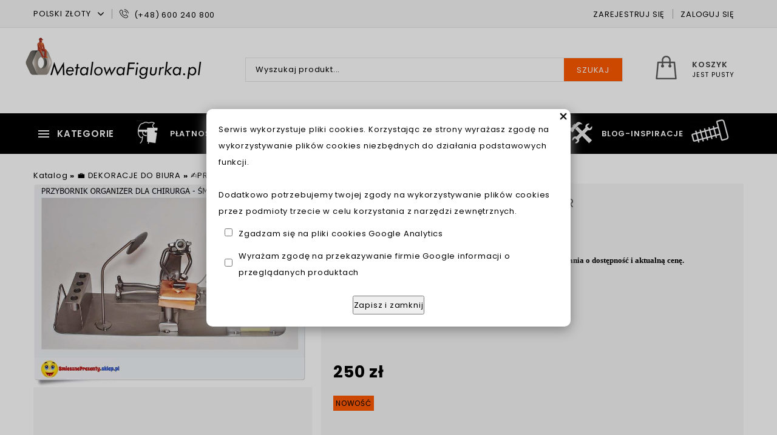

--- FILE ---
content_type: text/html; charset=utf-8
request_url: https://www.metalowafigurka.pl/p83,przybornik-na-biurko-chirurga-z-sor.html
body_size: 13148
content:
<!DOCTYPE html><html lang="pl"><head><meta http-equiv="Content-Type" content="text/html; charset=utf-8"><title>Przybornik na biurko Chirurga z SOR | Jakość nr 1 | Polskie rękodzieło</title>
<link rel="canonical" href="https://www.metalowafigurka.pl/p83,przybornik-na-biurko-chirurga-z-sor.html">
<meta name="description" content="Śmieszny przybornik na biurko Chirurga 2115. Sprawdź naszą szeroka ofertę +Metalowych figurek+ na każdą okazję.">
<meta property="og:title" content="Przybornik na biurko Chirurga z SOR">
<meta property="og:type" content="product">
<meta property="og:url" content="https://www.metalowafigurka.pl/p83,przybornik-na-biurko-chirurga-z-sor.html">
<meta property="og:description" content="Śmieszny przybornik na biurko Chirurga 2115. Sprawdź naszą szeroka ofertę +Metalowych figurek+ na każdą okazję.">
<meta property="og:image" content="https://www.metalowafigurka.pl/galerie/s/smieszny-przybornik-na-biurko-c_281.jpg">
<meta property="og:site_name" content="🔩Sklep metalowe figurki | Nr 1 🇵🇱 | Ozdoby z metaloplastyki"> <meta name="description" content="MetalowaFigurka.pl – wyjątkowe metalowe figurki ręcznie robione z nakrętek, śrubek i innych metalowych elementów. Oferujemy oryginalne figurki z metaloplastyki, idealne na prezent z grawerem dla fana motoryzacji, pracownika, sportu czy majsterkowania. Sprawdź naszą ofertę unikalnych dekoracji z metalu – figurki motocyklowe, samochodowe, na rocznice i wiele innych, tworzone z grawerem i dbałością o każdy detal.">

<!-- Google tag (gtag.js) -->
<script async src="https://www.googletagmanager.com/gtag/js?id=G-LRF1D4YT7F"></script>
<script>
  window.dataLayer = window.dataLayer || [];
  function gtag(){dataLayer.push(arguments);}
  gtag('js', new Date());

  gtag('config', 'G-LRF1D4YT7F');
</script>



<meta name="msvalidate.01" content="3EDD44EB6BAA210B64DF50900BD14E78" />

<!-- Global site tag (gtag.js) - Google Ads: 10813602564 -->
<script async src="https://www.googletagmanager.com/gtag/js?id=AW-10813602564"></script>
<script>
  window.dataLayer = window.dataLayer || [];
  function gtag(){dataLayer.push(arguments);}
  gtag('js', new Date());

  gtag('config', 'AW-10813602564');
</script>


<!-- Yandex.Metrika counter -->
<script type="text/javascript" >
   (function(m,e,t,r,i,k,a){m[i]=m[i]||function(){(m[i].a=m[i].a||[]).push(arguments)};
   m[i].l=1*new Date();k=e.createElement(t),a=e.getElementsByTagName(t)[0],k.async=1,k.src=r,a.parentNode.insertBefore(k,a)})
   (window, document, "script", "https://mc.yandex.ru/metrika/tag.js", "ym");

   ym(68878474, "init", {
        clickmap:true,
        trackLinks:true,
        accurateTrackBounce:true,
        ecommerce:"dataLayer"
   });
</script>
<noscript><div><img src="https://mc.yandex.ru/watch/68878474" style="position:absolute; left:-9999px;" alt="" /></div></noscript>
<!-- /Yandex.Metrika counter -->




<!-- Google Tag Manager -->
<script>(function(w,d,s,l,i){w[l]=w[l]||[];w[l].push({'gtm.start':
new Date().getTime(),event:'gtm.js'});var f=d.getElementsByTagName(s)[0],
j=d.createElement(s),dl=l!='dataLayer'?'&l='+l:'';j.async=true;j.src=
'https://www.googletagmanager.com/gtm.js?id='+i+dl;f.parentNode.insertBefore(j,f);
})(window,document,'script','dataLayer','GTM-K3J3LK9');</script>
<!-- End Google Tag Manager -->


<!-- Google Tag Manager (noscript) -->
<noscript><iframe src="https://www.googletagmanager.com/ns.html?id=GTM-K3J3LK9"
height="0" width="0" style="display:none;visibility:hidden"></iframe></noscript>
<!-- End Google Tag Manager (noscript) -->


<meta charset="utf-8">
		<meta http-equiv="x-ua-compatible" content="ie=edge">
<meta name="theme-color" content="#fff">
		<meta name="MobileOptimized" content="320">
		<meta name="HandheldFriendly" content="true">
		<meta name="viewport" content="width=device-width, initial-scale=1, viewport-fit=cover, target-densitydpi=device-dpi, shrink-to-fit=no">
		<link rel="preload" as="style" href="https://fonts.googleapis.com/css?family=Poppins:400,400i,600,600i,700,700i&amp;display=swap">
		<link rel="stylesheet" media="screen" href="SUCRO/styles/screen.css">
		<link rel="stylesheet" media="screen" href="https://fonts.googleapis.com/css?family=Poppins:400,400i,600,600i,700,700i&amp;display=swap">
		<link rel="icon" type="image/x-icon" href="favicon.jpg">

<!-- Global site tag (gtag.js) - Google Analytics -->
<script async src="https://www.googletagmanager.com/gtag/js?id=UA-164305264-1">
</script>
<script>
  window.dataLayer = window.dataLayer || [];
  function gtag(){dataLayer.push(arguments);}
  gtag('js', new Date());

  gtag('config', 'UA-164305264-1');
</script>

<meta name="msvalidate.01" content="07CD5C4D8B460AE6F19F0377D942BAC2" />

<script type="text/javascript">
    (function(c,l,a,r,i,t,y){
        c[a]=c[a]||function(){(c[a].q=c[a].q||[]).push(arguments)};
        t=l.createElement(r);t.async=1;t.src="https://www.clarity.ms/tag/"+i;
        y=l.getElementsByTagName(r)[0];y.parentNode.insertBefore(t,y);
    })(window, document, "clarity", "script", "rboqos14oq");
</script>


<script src="https://apis.google.com/js/platform.js?onload=renderOptIn" async defer></script>

<script>
  window.renderOptIn = function() {
    window.gapi.load('surveyoptin', function() {
      window.gapi.surveyoptin.render(
        {
          // REQUIRED FIELDS
          "merchant_id": 583333443,
          "order_id": "ORDER_ID",
          "email": "CUSTOMER_EMAIL",
          "delivery_country": "COUNTRY_CODE",
          "estimated_delivery_date": "YYYY-MM-DD",

          // OPTIONAL FIELDS
          "products": [{"gtin":"GTIN1"}, {"gtin":"GTIN2"}]
        });
    });
  }
</script>
<meta name="viewport" content="width=device-width, initial-scale=0.9"><script type="text/javascript">var aProdukty = []; var aProduktyN = []; var aProduktyRadio = []; aProdukty[83] = [1]; aProduktyN[83] = [1]; </script><script src="skrypty.php"></script><script type="application/ld+json">{"@context":"http://schema.org","@type":"BreadcrumbList","itemListElement":[{"@type":"ListItem","position":1,"item":{"@id":"https://www.metalowafigurka.pl/k44,dekoracje-do-biura.html","name":"💼 DEKORACJE DO BIURA"}},{"@type":"ListItem","position":2,"item":{"@id":"https://www.metalowafigurka.pl/k6,dekoracje-do-biura-przyborniki-organizery.html","name":"✍️PRZYBORNIKI ORGANIZERY"}}]}</script></head><body><img id="loading-image" src="img/loading.gif" alt="loading" style="height: 1px; width: 1px; position: absolute; left: 0; top: 0; display: none"><div id="kqs-tlo" style="width: 100%; height: 100%; display: none; position: fixed; top: 0; left: 0; background-color: #000000; z-index: 1000; opacity: 0; transition: opacity 0.5s linear;" onclick="kqs_off();"></div><div id="galeria-box" style="display: none; position: fixed; color: #000000; background-color: #ffffff; z-index: 1001; border: 0; box-shadow: 0 5px 20px #808080; opacity: 0; transition: opacity 0.5s linear;"><div id="galeria-podklad" style="width: 32px; height: 32px; margin: 20px; text-align: center"><img src="img/loading.gif" alt="loading" id="galeria-obraz" onclick="kqs_off();"></div><div style="margin: -10px 10px 10px 10px" id="galeria-miniatury"></div><div id="galeria-nazwa" style="margin: 10px; color: #000000; font-weight: bold; text-align: center"></div><div class="kqs-iks" style="width: 20px; height: 20px; position: absolute; cursor: pointer; top: 0; right: 0; background: #ffffff url(img/iks.png) 2px 6px/12px no-repeat; box-sizing: content-box;" onclick="kqs_off();"></div></div><table id="kqs-box-tlo" style="width: 100%; height: 100%; display: none; position: fixed; top: 0; left: 0; z-index: 1001; opacity: 0; transition: opacity 0.5s linear;"><tr><td style="width: 100%; height: 100%; vertical-align: middle"><div id="kqs-box" style="width: 95%; height: 95%; position: relative; margin: auto; color: #000000; background-color: #ffffff; border-radius: 10px; border: 0; box-shadow: 0 5px 20px #808080"><div id="kqs-box-zawartosc" style="height: 100%; padding: 20px"></div><div class="kqs-iks" style="width: 20px; height: 20px; position: absolute; cursor: pointer; top: 0; right: 0; background: url(img/iks.png) 2px 6px/12px no-repeat; box-sizing: content-box" onclick="kqs_off();"></div></div></td></tr></table><div id="podpowiedzi" style="visibility: hidden; position: absolute; width: 500px"></div><div id="root">
			<header id="top">
				<p id="logo"><a href="https://www.metalowafigurka.pl" accesskey="h">🔩Sklep metalowe figurki | Nr 1 🇵🇱 | Ozdoby z metaloplastyki</a></p>
				<nav id="skip">
					<ul>
						<li><a href="#nav" accesskey="n">Skip to navigation (n)</a></li>
						<li><a href="#content" accesskey="c">Skip to content (c)</a></li>
						<li><a href="#footer" accesskey="f">Skip to footer (f)</a></li>
					</ul>
				</nav>
				<div id="panel">
					<ul>
						<li class="module-currancy">								<p>
									<label for="currancy">Waluta</label>
									<form method="post" action="index.php"><select class="select-waluta" onchange="this.form.submit();" size="1" name="waluta"><option value="standard">Polski Złoty</option><option value="1">EUR</option></select></form>
								</p>
						</li>
			
						<li class="mobile-hide"><a href="tel:+48600240800"><i class="icon-phone"></i> (+48) 600 240 800</a></li>
					</ul><ul>
						<li><a href="rejestracja.html" rel="nofollow">Zarejestruj się</a></li>
						<li><a href="logowanie.html" rel="nofollow">Zaloguj się</a></li>
					</ul>
					
				</div>
				<div id="box"><form action="index.php" method="get" class="form-search"><input type="hidden" name="d" value="szukaj">
						<p>
							<label for="sa">Wyszukaj produkt</label>
							<input type="text" id="szukaj" name="szukaj" placeholder="Wyszukaj produkt..." required>
							<button type="submit">Szukaj</button>
						</p>
					</form><div id="mKoszyk"><p><a href="koszyk.html"><span>Koszyk </span> jest pusty</a></p></div></div><nav id="nav" aria-label="Navigation">
					<a href="./">Kategorie</a>
					<div class="drop-menu">
						<ul><li><a href="k19,akcesoria-do-figurek.html">‼️AKCESORIA DO FIGUREK</a></li><li><a href="k10,prezent-presonalizowany-grawerem.html">✍️Grawerowane prezenty</a></li><li><a href="k46,metalowe-rzezby-z-recyklingu.html">Metalowe Rzeźby z Recyklingu</a></li><li><a href="k24,metalowe-swieczniki.html">METALOWE ŚWIECZNIKI</a></li><li><a href="k3,modele-metalowe.html">MODELE METALOWE</a></li><li><a href="k45,prezenty-dla-chlopaka-i-dziewczyny.html">Prezenty dla Chłopaka i Dziewczyny</a></li><li><a href="k16,wazne-sceny-z-zycia.html">SCENY Z ŻYCIA</a></li><li><a href="k44,dekoracje-do-biura.html">💼 DEKORACJE DO BIURA</a></li><li><a href="k9,figurki-z-metalu-grawer.html">🔩 FIGURKI Z METALU + GRAWER</a></li><li><a href="k8,figurki-muzykow.html">🎵FIGURKI MUZYKÓW</a></li><li><a href="k30,metalowe-figurki-ubrane-w-skorzane-ubranka.html">🆕Nowości z metaloplastyki</a></li><li><a href="k7,puchary-nagrody-trofea-statuetki-dla-sportowca.html">🏆PUCHARY I NAGRODY</a></li><li><a href="k17,sport-hobby.html">🏅SPORT i HOBBY</a></li><li><a href="k13,stojaki-i-oslonki.html">🍾STOJAKI I OSŁONKI</a></li><li><a href="k31,wyprzedaz-figurek-i-modeli.html">💰WYPRZEDAŻ i OKAZJE</a></li><li><a href="k32,smieszna-figurka-nauczyciela.html">👨‍🏫Nauczyciel I Nauczycielka</a></li><li><a href="k1,prezent-dla-pracownika.html">🧑‍🏭PREZENT DLA PRACOWNIKA</a></li>
							
						</ul>
					</div>
					<ul id="up">
						<li><a href="i7,platnosc-i-wysylka.html" title="Forma płatności i wysyłki">Płatności i wysyłka</a></li>
 						<li><a href="pomoc.html" title="Odpowiedzi na często zadawanew pytania">FAQ</a></li>
                        <li><a href="kontakt.html" title="Wyślij zapytanie o dostępność">Kontakt</a></li>
                       	<li><a href="info.html" title="Sprawdź co robimy i sprzedajemy">O sklepie</a></li>
						<li><a href="cennik.php" title="Cennik figurek z metalu">Cennik</a></li>
						<li><a href="blog.html" title="Zobacz nasze isnpiracje z grawerem na figurkach">BLOG-Inspiracje</a></li>                           
                        
					</ul>
				</nav>
				
			</header>
			<main id="content">
				
				<a class="menu-gorne-menu" href="katalog.html">Katalog</a> <strong>&raquo;</strong> <a class="odngm" href="k44,dekoracje-do-biura.html">💼 DEKORACJE DO BIURA</a> <strong>&raquo;</strong> <a class="odngm" href="k6,dekoracje-do-biura-przyborniki-organizery.html">✍️PRZYBORNIKI ORGANIZERY</a>
 <div class="product-page" itemscope itemtype="https://schema.org/Product">
					<div>
						<div class="module-gallery">
							<div class="main-pic"><figure><a data-fancybox="group" href="galerie/s/smieszny-przybornik-na-biurko-c_281.jpg" title="Organizer przybornik na biurko"><img itemprop="image" src="galerie/s/smieszny-przybornik-na-biurko-c_281.jpg" alt="Organizer przybornik na biurko"></a></figure> <figure><a data-fancybox="group" href="galerie/s/smieszny-przybornik-na-biurko-c_282.jpg" title="Śmieszny prezent dla chirurga"><img src="galerie/s/smieszny-przybornik-na-biurko-c_282.jpg" alt="Śmieszny prezent dla chirurga"></a></figure><figure><a data-fancybox="group" href="galerie/s/smieszny-przybornik-na-biurko-c_283.jpg" title="Figurka z metalu dla doktora"><img src="galerie/s/smieszny-przybornik-na-biurko-c_283.jpg" alt="Figurka z metalu dla doktora"></a></figure><figure><a data-fancybox="group" href="galerie/s/smieszny-przybornik-na-biurko-c_284.jpg" title="Metalowe figurki na prezent "><img src="galerie/s/smieszny-przybornik-na-biurko-c_284.jpg" alt="Metalowe figurki na prezent "></a></figure></div>
							<div class="gallery-thumbs"><figure><a data-fancybox="group" href="galerie/s/smieszny-przybornik-na-biurko-c_282.jpg" title="Śmieszny prezent dla chirurga"><img src="galerie/s/smieszny-przybornik-na-biurko-c_282.jpg" alt="Śmieszny prezent dla chirurga"></a></figure><figure><a data-fancybox="group" href="galerie/s/smieszny-przybornik-na-biurko-c_283.jpg" title="Figurka z metalu dla doktora"><img src="galerie/s/smieszny-przybornik-na-biurko-c_283.jpg" alt="Figurka z metalu dla doktora"></a></figure><figure><a data-fancybox="group" href="galerie/s/smieszny-przybornik-na-biurko-c_284.jpg" title="Metalowe figurki na prezent "><img src="galerie/s/smieszny-przybornik-na-biurko-c_284.jpg" alt="Metalowe figurki na prezent "></a></figure> <figure><a data-fancybox="group" href="galerie/s/smieszny-przybornik-na-biurko-c_282.jpg" title="Śmieszny prezent dla chirurga"><img src="galerie/s/smieszny-przybornik-na-biurko-c_282.jpg" alt="Śmieszny prezent dla chirurga"></a></figure><figure><a data-fancybox="group" href="galerie/s/smieszny-przybornik-na-biurko-c_283.jpg" title="Figurka z metalu dla doktora"><img src="galerie/s/smieszny-przybornik-na-biurko-c_283.jpg" alt="Figurka z metalu dla doktora"></a></figure><figure><a data-fancybox="group" href="galerie/s/smieszny-przybornik-na-biurko-c_284.jpg" title="Metalowe figurki na prezent "><img src="galerie/s/smieszny-przybornik-na-biurko-c_284.jpg" alt="Metalowe figurki na prezent "></a></figure></div>

						</div>
					</div>
					<div class="column" >
						<form method="post" name="listaZakupow" action="koszyk.php?akcja=dodaj">
						
							<h1 itemprop="name">Przybornik na biurko Chirurga z SOR</h1>
							  <div itemprop="aggregateRating" style="visibility:hidden";
    itemscope itemtype="https://schema.org/AggregateRating">
   Rated <span itemprop="ratingValue">5</span>/5
   based on <span itemprop="reviewCount">10</span> customer reviews
  </div>
                        <div itemprop="brand" style="visibility:hidden";><div>Producent: <strong><a href="m1,metaloplastyka-na-zamowienie.html" >Metaloplastyka na zamówienie</a></strong></div></div>
<span
 style="font-style: normal; font-variant: normal; font-weight: normal; letter-spacing: normal; line-height: normal; text-align: start; text-indent: 0px; text-transform: none; white-space: normal; widows: 1; word-spacing: 0px; display: inline ! important; float: none;"></span><span
 style="font-style: normal; font-variant: normal; letter-spacing: normal; line-height: normal; text-align: start; text-indent: 0px; text-transform: none; white-space: normal; widows: 1; word-spacing: 0px; display: inline ! important; float: none; font-weight: bold;"><font
 color="#ff0000" face="Verdana" size="3">Uwaga:</font><font
 color="#000000" face="Verdana" size="2"><span
 style="font-weight: normal;">
</span>Przed dodaniem do koszyka zapytaj przez formularz zapytania o
dostępność i aktualną cenę.</font></span>
<p></p>

<p></p>

<p>&nbsp;</p>


<ul class="rating-b"><li>Brak ocen</li>
								
<li>( <a href="#add-comments" class="spb">dodaj opinię</a> )</li></ul>
  <div itemprop="offers" itemscope itemtype="https://schema.org/Offer">
  <span  itemprop="priceCurrency" content="PLN" style="visibility:hidden; "></span><span class="price" itemprop="price" style="visibility:hidden;">250</span>
      
      
      
							<p class="price"> <span id="cena_83_0">								<span class="default">250 zł</span><input type="hidden" id="cena_raty" value="250.00"></span></p> <p class="produktowa-nowosc"><span class="attr-a">NOWOŚĆ</span>  </p>
							
							<link itemprop="availability" href="https://schema.org/InStock" />
							
							<span itemprop="url" style="visibility:hidden;">p83,przybornik-na-biurko-chirurga-z-sor.html</span>
							</div>
							
							<div class="short-description">
								<p itemprop="description">PREZENT dla chirurga <br><strong>Organizer na biurko</strong> <br>śmieszne figurki na prezenty</p>
                                <h4></div><div class="module-attributes"><div class="attr">
									<p>GRAWEROWANIE</p>
									<div><select onchange="aCena(83,'p',0);" class="atrybuty" name="atrybuty_83[1]" id="atrybuty_83_1_0"><option value="0">Wybierz wartość</option><option value="10">Bez grawerunku</option><option value="2">Tabliczka z grawerem 7x4 cm  (+40 zł)</option></select>
									</div>
								</div>
								
								
							</div></h4>							
							<div class="add"><h3>Ilość</h3>
								<p class="amount-a"><input type="text" class="tx" name="ile_83" value="1"  onkeyup="kontrola(83,0);" /></p><p class="button"><button type="submit"  onclick="if(kontrola(83,0) == 1){ return false; }else if(sprawdzFormularz(83,0) == 1){ return false; }">Dodaj do koszyka</button></p><input type="hidden" id="limit_83" name="limit_83" value="2"><input type="hidden" name="koszyk" value="83">
                        
                       
                                
                        </div>
                                   <ul style="display: block; list-style: none; margin: 0; padding: 0; display: inline; white-space: nowrap;">
    <li style="display: block; list-style: none; margin: 0; padding: 0; display: inline; white-space: nowrap;"><a href="https://www.facebook.com/MetalowaFigurka"><img src="https://www.metalowafigurka.pl/fb.jpg" alt="Facebook" /></a></li>
    <li style="display: block; list-style: none; margin: 0; padding: 0; display: inline; white-space: nowrap;"><a href="https://www.instagram.com/metaloplastyka.ruschke.pl/"><img src="https://www.metalowafigurka.pl/insta.jpg" alt="Instagram" /></a></li>
    <li style="display: block; list-style: none; margin: 0; padding: 0; display: inline; white-space: nowrap;"><a href="https://twitter.com/MetalowaFigurka"><img src="https://www.metalowafigurka.pl/tw.jpg" alt="Twitter" /></a></li>
	<li style="display: block; list-style: none; margin: 0; padding: 0; display: inline; white-space: nowrap;"><a href="https://pl.pinterest.com/MetalowaFigurkaGrawer/"><img src="https://www.metalowafigurka.pl/pinterest.jpg" alt="Pinterest" /></a></li>
	<li style="display: block; list-style: none; margin: 0; padding: 0; display: inline; white-space: nowrap;"><a href="" target="_blank"><img src="https://www.metalowafigurka.pl/share.jpg" alt="Udostępnij" /></a></li>
  </ul>
                        
							<div style="padding:10px">


 <div class="addthis_inline_share_toolbox"></div>
<script type="text/javascript" src="//s7.addthis.com/js/300/addthis_widget.js#pubid=ra-5e47c122ffe7a059"></script>




</div>
						</form>
					</div>
				</div>


<article class="module-a a">
					<header>
						<h2>Opis</h2>
						<p><img src="SUCRO/images/panel/kategorie-ico.png" >Przybornik na biurko Chirurga z SOR</p>
					</header>
					<div><span style="font-size: 14px;"><span style="font-size: 14px;"><br><span style="font-size: 14px;">Na biurko dla "Dobrego Chirurga" Śmieszny i zarazem ozdobny organizer</span><br></span><br><span style="font-size: 14px;"><strong>Metalowy przybornik dla Pana doktora</strong> zioostał wykonany w formie metalowej figurki przedstawiającej postać pana "Chirurga" który operuje pacjenta.</span><br><br><span style="font-size: 14px;">Duża figurka polskiego rękodzieła wykonana w całości z metalowych drucików, blaszek, nakrętek, śrubek itp.. <br><br>Ten niepowtarzalny metalowy projekt wykonał artysta plastyk w Polskiej pracowni rękodzieła </span><br><br><span style="font-size: 16px;">Polecam jako wyjątkowy prezent polskiego rękodzieła dla Chirurga z okazji urodzin, imienin i rocznicy pracy.</span> <br><br><br></span> <span style="font-size: 14px;"><br><span style="text-decoration: underline;">Duże wymiary:</span><br><br>Długość 38 cm <br>Szerokość 11 cm<br>Wysokośc 18 cm<br><br><span style="text-decoration: underline;">Dodatkowe parametry</span><br><br>Miejsce na<br>- 4 długopisy<br>- wizytówki<br>- koperty<br>- bloczek z kartkami<br><br><br></span> <br><strong>Podsumowanie ceny:<br><br></strong><em>Model  figurki 200,00 zł ( 2 postacie)<br>Organizer - przybornik  50,00 zł</em><br><em><br></em><strong>O waretości artystycznej nie wspominam</strong> ;-)<br><br><span style="font-size: 14px; color: #0000ff;"><br></span></div>
				</article>
<article class="module-a" id="ask">
					<header>
						<h2>Formularz zapytania</h2>
						<p><img src="SUCRO/images/panel/blog-ico.png" >Wypełnij formularz i wyślij</p>
					</header>
					<div>
						<form  method="post" name="zapytanie" action="index.php?d=produkt&amp;id=83&amp;zapytanie=1" class="form-a">
							<p>
								<label for="fa">Twoje imię:</label>
								<input type="text" id="imie_i_nazwisko" name="imie_i_nazwisko" required>
							</p>
							<p>
								<label for="fb">E-mail:</label>
								<input type="email" id="email" name="email" required>
							</p>
							<p>
								<label for="fd">Telefon:</label>
								<input type="tel" id="telefon" name="telefon" required>
							</p>
							<p>
								<label for="fc">Twoje pytanie:</label>
								<textarea id="zapytanie" name="zapytanie"></textarea>
							</p>
							<p class="a">Przepisz kod z obrazka</p>
							<div class="line-a">
								<figure><img src="data:image/jpeg;base64, /9j/4AAQSkZJRgABAQEAYABgAAD//gA+Q1JFQVRPUjogZ2QtanBlZyB2MS4wICh1c2luZyBJSkcgSlBFRyB2NjIpLCBkZWZhdWx0IHF1YWxpdHkK/9sAQwAIBgYHBgUIBwcHCQkICgwUDQwLCwwZEhMPFB0aHx4dGhwcICQuJyAiLCMcHCg3KSwwMTQ0NB8nOT04MjwuMzQy/9sAQwEJCQkMCwwYDQ0YMiEcITIyMjIyMjIyMjIyMjIyMjIyMjIyMjIyMjIyMjIyMjIyMjIyMjIyMjIyMjIyMjIyMjIy/8AAEQgAGQBkAwEiAAIRAQMRAf/EAB8AAAEFAQEBAQEBAAAAAAAAAAABAgMEBQYHCAkKC//[base64]/j5+v/EAB8BAAMBAQEBAQEBAQEAAAAAAAABAgMEBQYHCAkKC//[base64]/j5+v/aAAwDAQACEQMRAD8A9/oqBLSGNQqb1UdAJGA/nXntt4q1h/BFp4svVtlsRLtuYLZpRKyeYY96MzEAglfkIOQCdwzgAHpNFYevPNpHh3U9Rt5WlktLSWdFmkfBZUJGdrDjj/69cFY/ES8uNXtIbjTrJ4Z76xhKtuaQR3cJkTDFjzGRycYfI4TvMppOzNqeHnUi5R6Hq0k0UWPMkRM9NzAZqtLO0jqIC8iHr5YwD6/NjH6ii4jlSCSPTVt4bg4+eSLci8/xAFSeM9D3Fcz8P5tUvvBVrd3l810ZA/lhg3mcSODucsS3bGNuAMe9JytJROZztNQtv+n/AA50XlKz5uIZQoPyqcyZ9yecduOPx7C3WmA7lEeRzkRHj9K57xUt0iaU/kByL+PaHH3m5wCdzHHWtSw1O4m1eTSLiS3ZlgE6y2qlVKZAK8k4IPcZyD/CRVll5tVhViuxs+uVI/ME0n9qL6w/99t/8TWR4r1S80e2t7fSrOcTXrFZL+O0e4S0QY3SOqAlm5+UHgnJJwDnD+F0Vu1n4htybu48rWZ8SXiPucEKAzbgAZODu43DPIGRWqpPkczZUX7N1Ds/7QU8/aoR7eUxx+ORmnJehzgXlv8AjER/Nq818R2UL/GSKF9J03VIl8PAiDU5MRx/6QRuB8uQk9sY6MeQBivQdLtNM03TVt4dMtNOSTEk0Nvb7IRIQM87FB6AZIBOBwOlaVqCpwjK+rV+n+d/wME7lz7Qf+f21/75/wDsqKl+yxD7odB/dSRlA/AHFFcwyP7dH6f+Pp/8VXK+HvCWkaJpun286/bJ7KRpVlMgRGkyxDmLzCpcBsBjk8DngY7SigDOvXtNQsbiyuovMt7iJopU81RuRhgjIbI4PasIeEvC8TLKmmsrxvbyoy3TEq1uhSEj5/4VJHv3ya66orj/AFQ/66J/6EKTSe5cak4q0XYqx3qxRnzAD3O11PJ68Z9azrLR9D0+8jurWy2SReZ5INxuSHecv5aFyqZ/2QPTpXQVRl/5C8P+4f60OKe6MnFPVojujZXvkfaIt/kSrNH+9UbXXoeG96gSGwN+11Lbq9wEKB2dSNhYtjG7Gck+/wCdbNQ3X+pX/rpH/wChimUVfNgHRpQex+0A4/NsVn6fp+naMLt7Fp4RcTPczBZUYNI2NzYJOOg4H4V0FQXv/Hjcf9cm/lTu9h3drGH/AGZbTa3/AGsUT+0pbX7D52SxWEncVwr465O7b19BxW28d0ykC4jU+qxcj82p0H+uuf8AroP/AEBamocm92IoJYTIuPtRYZ4yGGPYAMABRV+ikB//2Q==" alt="weryfikator" style="width: 100px; height: 25px; vertical-align: middle"><input type="hidden" name="weryfikacja" value="8419225"></figure>
								<p><input type="text" id="kod_obrazka" name="kod_obrazka" required></p>
							</div>
							<p class="submit"><button type="submit" onclick="if(document.zapytanie.imie_i_nazwisko.value == ''){ alert('Wypełnij formularz'); return false;}else if(document.zapytanie.email.value == ''){ alert('Wypełnij formularz'); return false;}else if(document.zapytanie.zapytanie.value == ''){ alert('Wypełnij formularz'); return false;}else if(document.zapytanie.kod_obrazka.value == ''){ alert('Wypełnij formularz'); return false;}">Wyślij wiadomość</button></p>
						</form>
					</div>
				</article>


 
<article class="module-a a">
					<header>
						<h2>Dane techniczne</h2>
						<p><img src="SUCRO/images/panel/aktualnosci-ico.png" ></p>
					</header>
					<div>
						<ul class="list-specification"><li>
								<p>Długość</p>
								<p>38 cm</p>
							</li><li>
								<p>Rodzaj figurki</p>
								<p>Przybornik - Organizer</p>
							</li><li>
								<p>Zastosowanie</p>
								<p>Do biura</p>
							</li><li>
								<p>Branża zawodowa </p>
								<p>MEDYCYNA</p>
							</li><li>
								<p>Symbol</p>
								<p>2115</p>
							</li><li>
								<p>Waga</p>
								<p>1 kg</p>
							</li><li>
								<p>Wysokość</p>
								<p>18 cm</p>
							</li><li>
								<p>Liczba postaci</p>
								<p>Dwie figurki</p>
							</li></ul>
					</div>
				</article>

<article class="module-a slide">
					<header>
						<h2>Produkty pokrewne</h2>
						<p><img src="SUCRO/images/panel/promocje-ico.png" ></p>
					</header>
					<div>
						<div class="module-catalog slide-a"><form name="pokrewne" method="post" action="koszyk.php?akcja=dodaj"><input type="hidden" name="koszyk" value="zbiorczy"><input type="hidden" name="tablicaZbiorcza" value="46,159,63,39"><div class="product-a">
									<figure class="picture">
										<a href="p46,doktor-i-pielegniarka.html"><img src="galerie/d/doktor-i-pielegniarka_1502_k.jpg" alt="doktor-i-pielegniarka_1502.jpg"></a>  						
										
										
										<span class="attr-d"><a href="p46,doktor-i-pielegniarka.html" class="more">Zobacz</a></span>
									</figure>
									<figure class="rating"></figure>
									<h3><a href="p46,doktor-i-pielegniarka.html">Doktor i Pielęgniarka</a></h3>
									<p class="price"><span id="cena_46_1">	<span class="default">150 zł</span></span>
									
									</p>
									<p class="submit"><b style="background:#999;color:#fff; padding:10px; font-weight:normal">Zapytaj o dostępność</b></p>
								</div><div class="product-a">
									<figure class="picture">
										<a href="p159,figurka-pani-doktor-i-pielegniarka-24.html"><img src="galerie/n/na-zamowienie-figurka-pani-dok_1287_k.jpg" alt="na-zamowienie-figurka-pani-dok_1287.jpg"></a>  						
										
										
										<span class="attr-d"><a href="p159,figurka-pani-doktor-i-pielegniarka-24.html" class="more">Zobacz</a></span>
									</figure>
									<figure class="rating"></figure>
									<h3><a href="p159,figurka-pani-doktor-i-pielegniarka-24.html">Figurka Pani Doktor i Pielęgniarka (24)</a></h3>
									<p class="price"><span id="cena_159_1">	<span class="default">170 zł</span></span>
									
									</p>
									<p class="submit"><button type="submit"  onclick="if(kontrola(159,1) == 1){ return false; }else if(upKoszyk(159,1) == 1){ return false; }" value="Dodaj do koszyka" >Dodaj do koszyka</button><input type="hidden" id="limit_159" name="limit_159" value="1"></p>
								</div><div class="product-a">
									<figure class="picture">
										<a href="p63,oryginalny-wizytownik-dla-lekarza-doktora-98.html"><img src="galerie/k/kopia-ale-upominek-dla-dobrego_215_k.jpg" alt="kopia-ale-upominek-dla-dobrego_215.jpg"></a>  						
										
										
										<span class="attr-d"><a href="p63,oryginalny-wizytownik-dla-lekarza-doktora-98.html" class="more">Zobacz</a></span>
									</figure>
									<figure class="rating"></figure>
									<h3><a href="p63,oryginalny-wizytownik-dla-lekarza-doktora-98.html">Oryginalny wizytownik dla Lekarza - Doktora  (98)</a></h3>
									<p class="price"><span id="cena_63_1">	<span class="default">170 zł</span></span>
									
									</p>
									<p class="submit"><b style="background:#999;color:#fff; padding:10px; font-weight:normal">Zapytaj o dostępność</b></p>
								</div><div class="product-a">
									<figure class="picture">
										<a href="p39,stojak-na-butelke-pan-lekarz-doktor-12.html"><img src="galerie/p/prezent-w-podziekowaniu-dla-lek_129_k.jpg" alt="prezent-w-podziekowaniu-dla-lek_129.jpg"></a>  						
										
										
										<span class="attr-d"><a href="p39,stojak-na-butelke-pan-lekarz-doktor-12.html" class="more">Zobacz</a></span>
									</figure>
									<figure class="rating"></figure>
									<h3><a href="p39,stojak-na-butelke-pan-lekarz-doktor-12.html">Stojak na butelkę pan Lekarz - Doktor (12)</a></h3>
									<p class="price"><span id="cena_39_1">	<span class="default">190 zł</span></span>
									
									</p>
									<p class="submit"><button type="submit"  onclick="if(kontrola(39,1) == 1){ return false; }else if(upKoszyk(39,1) == 1){ return false; }" value="Dodaj do koszyka" >Dodaj do koszyka</button><input type="hidden" id="limit_39" name="limit_39" value="1"></p>
								</div></form></div>
					</div>
				</article>




<article class="module-a slide">
					<header>
						<h2>Inne produkty z tej kategorii</h2>
						<p><img src="SUCRO/images/panel/bestsellery-ico.png" ></p>
					</header>
					<div>
						<div class="module-catalog slide-a"><form name="pokategorie" method="post" action="koszyk.php?akcja=dodaj"><input type="hidden" name="koszyk" value="zbiorczy"><input type="hidden" name="tablicaZbiorcza" value="250,174,53,240,237,112,118,235,126,21,131,307"><div class="product-a">
									<figure class="picture">
										<a href="p250,dekoracja-z-metalu-na-biurko-kolegi-z-pracy-dedykacja-84.html"><img src="galerie/d/dekoracja-z-metalu-na-biurko-k_1030_k.jpg" alt="dekoracja-z-metalu-na-biurko-k_1030.jpg"></a> <span class="attr-a">NOWOŚĆ</span> 						
										
										
										<span class="attr-d"><a href="p250,dekoracja-z-metalu-na-biurko-kolegi-z-pracy-dedykacja-84.html" class="more">Zobacz</a></span>
									</figure>
									<p class="rating"></p>
									<h3><a href="p250,dekoracja-z-metalu-na-biurko-kolegi-z-pracy-dedykacja-84.html">⌨️Dekoracja z metalu na biurko kolegi z pracy   Dedykacja (84)</a></h3>
									<p class="price"><span id="cena_250_2">	<span class="default">215 zł</span></span>
									
									</p>
									<p class="submit"><button type="submit"  onclick="if(kontrola(250,2) == 1){ return false; }else if(upKoszyk(250,2) == 1){ return false; }" value="Dodaj do koszyka" >Dodaj do koszyka</button><input type="hidden" id="limit_250" name="limit_250" value="1"></p>
								</div><div class="product-a">
									<figure class="picture">
										<a href="p174,prezent-dla-kolegi-pracoholika.html"><img src="galerie/m/metalowa-figurka-pracoholik-ozd_605_k.jpg" alt="metalowa-figurka-pracoholik-ozd_605.jpg"></a>  						
										
										
										<span class="attr-d"><a href="p174,prezent-dla-kolegi-pracoholika.html" class="more">Zobacz</a></span>
									</figure>
									<p class="rating"><span class="ratings" data-val="5" data-of="5"></span></p>
									<h3><a href="p174,prezent-dla-kolegi-pracoholika.html">⌨️Statuetka dla Pracoholika - Organizer na Biurko (82)</a></h3>
									<p class="price"><span id="cena_174_2">	<span class="default">160 zł</span></span>
									
									</p>
									<p class="submit"><b style="background:#999;color:#fff; padding:10px; font-weight:normal">Zapytaj o dostępność</b></p>
								</div><div class="product-a">
									<figure class="picture">
										<a href="p53,super-organizer-na-biurko-kolezanki-167.html"><img src="galerie/p/przybornik-na-biurko-szef-prac_1201_k.jpg" alt="przybornik-na-biurko-szef-prac_1201.jpg"></a> <span class="attr-a">NOWOŚĆ</span> 						
										
										
										<span class="attr-d"><a href="p53,super-organizer-na-biurko-kolezanki-167.html" class="more">Zobacz</a></span>
									</figure>
									<p class="rating"></p>
									<h3><a href="p53,super-organizer-na-biurko-kolezanki-167.html">📱 SUPER organizer na biurko Koleżanki 167</a></h3>
									<p class="price"><span id="cena_53_2">	<span class="default">210 zł</span></span>
									
									</p>
									<p class="submit"><b style="background:#999;color:#fff; padding:10px; font-weight:normal">Zapytaj o dostępność</b></p>
								</div><div class="product-a">
									<figure class="picture">
										<a href="p240,uniwersalny-wizytownik-do-figurki-z-metalu.html"><img src="galerie/u/uniwersalny-wizytownik-do-figur_859_k.jpg" alt="uniwersalny-wizytownik-do-figur_859.jpg"></a>  						
										
										
										<span class="attr-d"><a href="p240,uniwersalny-wizytownik-do-figurki-z-metalu.html" class="more">Zobacz</a></span>
									</figure>
									<p class="rating"></p>
									<h3><a href="p240,uniwersalny-wizytownik-do-figurki-z-metalu.html">Uniwersalny wizytownik do figurki z metalu</a></h3>
									<p class="price"><span id="cena_240_2">	<span class="default">20 zł</span></span>
									
									</p>
									<p class="submit"><button type="submit"  onclick="if(kontrola(240,2) == 1){ return false; }else if(upKoszyk(240,2) == 1){ return false; }" value="Dodaj do koszyka" >Dodaj do koszyka</button><input type="hidden" id="limit_240" name="limit_240" value="2"></p>
								</div><div class="product-a">
									<figure class="picture">
										<a href="p237,smieszny-organizer-na-biurko-kolezanki.html"><img src="galerie/s/smieszny-organizer-na-biurko-k_1380_k.jpg" alt="smieszny-organizer-na-biurko-k_1380.jpg"></a>  						
										
										
										<span class="attr-d"><a href="p237,smieszny-organizer-na-biurko-kolezanki.html" class="more">Zobacz</a></span>
									</figure>
									<p class="rating"></p>
									<h3><a href="p237,smieszny-organizer-na-biurko-kolezanki.html">Śmieszny organizer na biurko koleżanki</a></h3>
									<p class="price"><span id="cena_237_2">	<span class="default">150 zł</span></span>
									
									</p>
									<p class="submit"><button type="submit"  onclick="if(kontrola(237,2) == 1){ return false; }else if(upKoszyk(237,2) == 1){ return false; }" value="Dodaj do koszyka" >Dodaj do koszyka</button><input type="hidden" id="limit_237" name="limit_237" value="2"></p>
								</div><div class="product-a">
									<figure class="picture">
										<a href="p112,stojak-na-dlugopisy-metalowa-figurka.html"><img src="galerie/o/organizer-do-figurki-stojak-na_398_k.jpg" alt="organizer-do-figurki-stojak-na_398.jpg"></a>  						
										
										
										<span class="attr-d"><a href="p112,stojak-na-dlugopisy-metalowa-figurka.html" class="more">Zobacz</a></span>
									</figure>
									<p class="rating"></p>
									<h3><a href="p112,stojak-na-dlugopisy-metalowa-figurka.html">Stojak na długopisy - Metalowa Figurka</a></h3>
									<p class="price"><span id="cena_112_2">	<span class="default">20 zł</span></span>
									
									</p>
									<p class="submit"><button type="submit"  onclick="if(kontrola(112,2) == 1){ return false; }else if(upKoszyk(112,2) == 1){ return false; }" value="Dodaj do koszyka" >Dodaj do koszyka</button><input type="hidden" id="limit_112" name="limit_112" value="4"></p>
								</div><div class="product-a">
									<figure class="picture">
										<a href="p118,figurka-dla-motocyklisty-stojak-na-dlugopisy-lwg.html"><img src="galerie/f/figurka-dla-motocyklisty-stoja_1350_k.jpg" alt="figurka-dla-motocyklisty-stoja_1350.jpg"></a> <span class="attr-a">NOWOŚĆ</span> <span class="attr-c">-31%</span>						
										
										
										<span class="attr-d"><a href="p118,figurka-dla-motocyklisty-stojak-na-dlugopisy-lwg.html" class="more">Zobacz</a></span>
									</figure>
									<p class="rating"></p>
									<h3><a href="p118,figurka-dla-motocyklisty-stojak-na-dlugopisy-lwg.html">🏍Figurka dla motocyklisty stojak na długopisy LWG</a></h3>
									<p class="price"><span id="cena_118_2">	<span class="old">245 zł</span>
	<span class="default">170 zł</span></span>
									
									</p>
									<p class="submit"><b style="background:#999;color:#fff; padding:10px; font-weight:normal">Zapytaj o dostępność</b></p>
								</div><div class="product-a">
									<figure class="picture">
										<a href="p235,wizytownik-dla-prezesa-z-podwojna-dedykacja.html"><img src="galerie/w/wizytownik-dla-prezesa-z-podwoj_838_k.jpg" alt="wizytownik-dla-prezesa-z-podwoj_838.jpg"></a> <span class="attr-a">NOWOŚĆ</span> 						
										
										
										<span class="attr-d"><a href="p235,wizytownik-dla-prezesa-z-podwojna-dedykacja.html" class="more">Zobacz</a></span>
									</figure>
									<p class="rating"></p>
									<h3><a href="p235,wizytownik-dla-prezesa-z-podwojna-dedykacja.html">Wizytownik dla Prezesa z podwójną dedykacją</a></h3>
									<p class="price"><span id="cena_235_2">	<span class="default">245 zł</span></span>
									
									</p>
									<p class="submit"><button type="submit"  onclick="if(kontrola(235,2) == 1){ return false; }else if(upKoszyk(235,2) == 1){ return false; }" value="Dodaj do koszyka" >Dodaj do koszyka</button><input type="hidden" id="limit_235" name="limit_235" value="1"></p>
								</div><div class="product-a">
									<figure class="picture">
										<a href="p126,ozdoba-na-biurko-szalony-informatyk-przybornik-z-grawerem-84.html"><img src="galerie/d/dekoracja-na-biurko-szalony-in_1382_k.jpg" alt="dekoracja-na-biurko-szalony-in_1382.jpg"></a>  						
										
										
										<span class="attr-d"><a href="p126,ozdoba-na-biurko-szalony-informatyk-przybornik-z-grawerem-84.html" class="more">Zobacz</a></span>
									</figure>
									<p class="rating"></p>
									<h3><a href="p126,ozdoba-na-biurko-szalony-informatyk-przybornik-z-grawerem-84.html">🖥️ ozdoba na biurko Szalony Informatyk Przybornik z grawerem (84)</a></h3>
									<p class="price"><span id="cena_126_2">	<span class="default">160 zł</span></span>
									
									</p>
									<p class="submit"><b style="background:#999;color:#fff; padding:10px; font-weight:normal">Zapytaj o dostępność</b></p>
								</div><div class="product-a">
									<figure class="picture">
										<a href="p21,przybornik-motor-scigacz-z-grawerem-139.html"><img src="galerie/f/figurka-z-metalu-motor-scigacz_1497_k.jpg" alt="figurka-z-metalu-motor-scigacz_1497.jpg"></a>  						
										
										
										<span class="attr-d"><a href="p21,przybornik-motor-scigacz-z-grawerem-139.html" class="more">Zobacz</a></span>
									</figure>
									<p class="rating"><span class="ratings" data-val="5" data-of="5"></span></p>
									<h3><a href="p21,przybornik-motor-scigacz-z-grawerem-139.html">Przybornik Motor ścigacz z grawerem (139)</a></h3>
									<p class="price"><span id="cena_21_2">	<span class="default">220 zł</span></span>
									
									</p>
									<p class="submit"><b style="background:#999;color:#fff; padding:10px; font-weight:normal">Zapytaj o dostępność</b></p>
								</div><div class="product-a">
									<figure class="picture">
										<a href="p131,super-przybornik-na-biurko-szefa.html"><img src="galerie/d/dekoracyjna-statuetka-na-biurk_1205_k.jpg" alt="dekoracyjna-statuetka-na-biurk_1205.jpg"></a>  						
										
										
										<span class="attr-d"><a href="p131,super-przybornik-na-biurko-szefa.html" class="more">Zobacz</a></span>
									</figure>
									<p class="rating"></p>
									<h3><a href="p131,super-przybornik-na-biurko-szefa.html">📱SUPER Przybornik na biurko Szefa</a></h3>
									<p class="price"><span id="cena_131_2">	<span class="default">195 zł</span></span>
									
									</p>
									<p class="submit"><button type="submit"  onclick="if(kontrola(131,2) == 1){ return false; }else if(upKoszyk(131,2) == 1){ return false; }" value="Dodaj do koszyka" >Dodaj do koszyka</button><input type="hidden" id="limit_131" name="limit_131" value="1"></p>
								</div><div class="product-a">
									<figure class="picture">
										<a href="p307,przybornik-z-grawerem-ciagnik-dla-rolnika.html"><img src="galerie/k/kopia-metalowa-figurka-traktor_1220_k.png" alt="kopia-metalowa-figurka-traktor_1220.png"></a> <span class="attr-a">NOWOŚĆ</span> 						
										
										
										<span class="attr-d"><a href="p307,przybornik-z-grawerem-ciagnik-dla-rolnika.html" class="more">Zobacz</a></span>
									</figure>
									<p class="rating"></p>
									<h3><a href="p307,przybornik-z-grawerem-ciagnik-dla-rolnika.html">🚜Przybornik z grawerem Ciągnik dla Rolnika</a></h3>
									<p class="price"><span id="cena_307_2">	<span class="default">420 zł</span></span>
									
									</p>
									<p class="submit"><b style="background:#999;color:#fff; padding:10px; font-weight:normal">Zapytaj o dostępność</b></p>
								</div></form></div>
					</div>
				</article>
 




	
				
				
				

					<ul class="list-attributes">
					<li><a href="i7,platnosc-i-wysylka.html"><i class="icons-a"></i>Szybka dostawa  <span></span></a></li>
					<li><a href="blog.html"><i class="icons-b"></i> Personalizowane zamówienia <span></span></a></li>
					<li><a href="pomoc.html"><i class="icons-c"></i> Odpowiedzi na pytania<span></span></a></li>
					<li><a href="https://g.page/r/CedNQ1DdK4QyEAI/review" target="_blank"><i class="icons-d"></i> Najlepszy sklep <span>z prezentami</span></a></li>
				</ul>


				<article class="module-a slide">
					<header>
						<h4>Newsletter</h4>
						<p><img src="SUCRO/images/panel/kategorie-ico.png" > Zapisz się by otrzymywać bony i kody rabatowe</p>
					</header>
					<div><form name="subskrypcjaMenu" action="index.php?d=subskrypcja" method="post" class="form-newsletter"><input type="hidden" value="" name="opcja">
							<p><input type="text" required placeholder="wpisz swój adres e-mail" name="adres_email"><button type="submit" onclick="newsletter('wpisz')">Ok</button></p>
						</form>

<script language="javascript">
function newsletter(c){
	if(document.subskrypcjaMenu.adres_email.value == ''){ alert('Wpisz adres email!');
	}
	else if(!sprawdzMail(document.subskrypcjaMenu.adres_email.value)){ alert('Podany email jest niepoprawny!');
	}
	else {document.subskrypcjaMenu.opcja.value = c;
	document.subskrypcjaMenu.action = 'index.php?d=subskrypcja';
	}
}
</script>




						
						<ul class="list-social text-center a">
                            <li class="social-tiktok"><a href="https://www.tiktok.com/@metalowafigurka.pl">TikTok</a></li>
							<li class="social-facebook"><a href="https://www.facebook.com/MetalowaFigurka">Facebook</a></li>
							<li class="social-twitter"><a href="https://twitter.com/MetalowaFigurka">Twitter</a></li>
							<li class="social-google-plus"><a href="https://www.google.com/maps/place//data=!4m3!3m2!1s0x47045b4e2796f521:0x32842bdd50434de7!12e1?source=g.page.m.mp&laa=merchant-panel-review-solicitation-promoted-task">Google</a></li>
							<li class="social-pinterest"><a href="https://pl.pinterest.com/metalowafigurka/">Pinterest</a></li>
							<!-- <li class="social-youtube"><a href="https://www.youtube.com/channel/UCDMt385X0OA2cBUR5IZKI5Q/">Youtube</a></li> -->
							<!-- <li class="social-instagram"><a href="https://www.instagram.com/metaloplastyka.ruschke.pl/">Instagram</a></li> -->
						</ul>
					</div>
				</article><div class="rwd_floatMenu"><article class="module-a slide">
					<header>
						<h2>Grawerowanie</h2>
						<p><img src="SUCRO/images/panel/promocje-ico.png" > Zrealizowane projekty</p>
					</header>
					<div>
						<ul class="list-brands">							<li><a href="https://www.metalowafigurka.pl/p186,prezent-na-20-30-40-rocznice-slubu.html"><img src="https://metalowafigurka.pl/grawer/grawer_na_slub.JPG" width="260" height="159" alt="Figurka na prezent ślubny"></a></li>
							<li><a href="https://www.metalowafigurka.pl/p185,metalowa-oslonka-stojak-na-butelke-motor-meza.html"><img src="https://metalowafigurka.pl/grawer/stojak_na_whisky_grawer.jpg" width="260" height="159" alt="dla kolegi Stojak na whisky z grawerem"></a></li>
							<li><a href="https://www.metalowafigurka.pl/p122,figurka-elektryka-z-grawerem-to-smieszny-prezent.html"><img src="https://metalowafigurka.pl/grawer/dla_elektryka_prezent_z_dedykacja.jpg" width="260" height="159" alt="na prezent dla elektryka dekoracyjna figurka z grawerem"></a></li>

                                                        <li><a href="https://www.metalowafigurka.pl/p163,figurka-z-metalu-dla-budowlanca-handmade-59.html"><img src="https://metalowafigurka.pl/grawer/metalowa-figurka-budowlanca-z-grawerem.jpg" width="260" height="159" alt="Figurka na prezent dla kumpla budowlańca"></a></li>
							<li><a href="https://www.metalowafigurka.pl/p214,dla-cukiernika-figurka-z-grawerem.html"><img src="https://metalowafigurka.pl/grawer/metalowa_figurka_dla_cukiernika.jpg"  width="260" height="159" alt="Zabawny prezent polskiego rękodzieła dla cukiernika"></a></li>		<li><a href="https://www.metalowafigurka.pl/p150,metalowa-figurka-mechanika-z-grawerem.html"><img src="https://metalowafigurka.pl/grawer/prezent_z_grawerem_dla_mechanika.jpg"width="260" height="159" alt="Szukasz fajnego prezentu dla kolegi mechanika, to może metalowa figurka"></a></li>
							<li><a href="https://www.metalowafigurka.pl/p237,smieszny-organizer-z-grawerem-na-biurko-kolezanki.html"><img src="https://metalowafigurka.pl/grawer/przybornik_organizer_sekretarki.jpg" width="260" height="159" alt="jaki prezent dla koleżanki sekretarki">
</a></li>
							<li><a href="https://www.metalowafigurka.pl/p123,prezent-dla-rolnika-figurka-dojenie-krowy.html"><img src="https://metalowafigurka.pl/grawer/grawer-dedykacja-dla-rolnika.jpg" width="260" height="159" alt="Kup prezent z grawerem dla rolnika"></a></li>
                                                        <li><a href="https://www.metalowafigurka.pl/p114,oryginalna-statuetka-dla-spawacza-z-grawerem-xl-15.html"><img src="https://metalowafigurka.pl/grawer/metalowa-figurka-spawacza-z-grawerem.jpg" width="260" height="159" alt="Kup prezent dla kolegi spawacza"></a></li>
							<li><a href="https://www.metalowafigurka.pl/p212,wozek-widlowy-z-grawerem-na-prezent.html"><img src="https://metalowafigurka.pl/grawer/metalowa-figurka-prezent-z-grawerem.jpg" width="260" height="159" alt="Dobra propozycja prezentu z grawerem"></a></li>
							<li><a href="https://www.metalowafigurka.pl/p233,dla-lakiernika-prezent-z-grawerem-rekodzielo.html"><img src="https://metalowafigurka.pl/grawer/prezent-z-grawerem-dla-lakiernika.jpg" width="260" height="159" alt="Kup prezent dla kolegi lakiernika"></a></li>
							<li><a href="https://www.metalowafigurka.pl/p213,statuetka-kierownika-to-smieszna-ozdoba-na-biurko.html"><img src="https://www.metalowafigurka.pl/grawer/organizer-z-grawerem-na-prezent.jpg" width="260" height="159" alt="Metalowa figurka to fajny gadżet na biurko"></a></li>
							<li><a href="https://www.metalowafigurka.pl/p255,dla-elektryka-figurka-z-dedykacja-i-logo.html"><img src="https://www.metalowafigurka.pl/grawer/figurka-elektryka-z-grawerem.jpg" width="260" height="159" alt="Na prezent dla elektryka figurka z dedykacją"></a></li>
                                                        <li><a href="https://www.metalowafigurka.pl/p184,allegro-metalowa-figurka-motor-harlej-na-butelke.html"><img src="https://metalowafigurka.pl/grawer/stojak-wino-motor-grawer.jpg" width="260" height="159" alt="Metalowy motocykl na butelkę wina z grawerem"></a></li>
							
						</ul>
					</div>
				</article></div>
				
			</main>
			<footer id="footer">				<nav>
					<div>
						<h3>Informacje</h3>
						<ul>
							<li><a href="info.html" title="Informacje o sklepie, co robimy i sprzedajemy" >O sklepie</a></li>
							<li><a href="i7,platnosc-i-wysylka.html" title="Zasady płatności i wysyłki" >Płatności i wysyłka</a></li>
							<li><a href="pomoc.html" title="Pytania i odpowiedzi">FAQ Odpowiedzi na pytania</a></li>
                            <li><a href="blog.html" title="Zobacz nasze inspiracje grawerunku na figurce">BLOG - Inspiracje</a></li>
							<li><a href="regulamin.html">Regulamin</a></li>
							<li><a href="kontakt.html" title="Kontakt ze sklepem Metalowa figurka">Kontakt</a></li>
                            <li><a href="i3,cennik.html" title="Cennik figurek z metalu">Cennik figurek i modeli</a></li>
 
					<div>
						<h3>Twoje konto</h3>
						<ul>
							<li><a href="koszyk.html" rel="nofollow">Koszyk</a></li>
							<li><a href="rejestracja.html" rel="nofollow">Zarejestruj się</a></li>
							<li><a href="logowanie.html" rel="nofollow">Zaloguj się</a></li>
							<li><a href="index.php?d=login&akcja=haslo" rel="nofollow">Przypomnij hasło</a></li>
							
						</ul>						
					</div>
					<div>
						<h3>Sprawdź - Sosial media</h3>
						<ul>
							<li><a href="https://www.instagram.com/metaloplastyka.ruschke.pl/">Instagram - Obserwuj nas</a></li>
							<li><a href="https://pl.pinterest.com/MetalowaFigurkaGrawer/">Pinterest - przypnij Pina</a></li>
                            <li><a href="https://www.facebook.com/MetalowaFigurka">Facebook - Daj lajka</a></li>
	                        <li><a href="https://g.page/r/CedNQ1DdK4QyEAI/review">Google - Napisz opinię</a></li>					
				
  						</ul>						
					</div>
					<div class="a">
						<h3>Kontakt</h3>
						<ul>
							<li><i class="icons-pin"></i> Firma Handlowo - Usługowa Andrzej Ruschke</li>
							<li>Os. Lecha 43</li>
							<li>61-294 Poznań</li>
						</ul>
						<p><i class="icons-phone"></i> Zadzwoń: <a href="tel:+48600240800">+48 600 240 800</a></p>
						<p><i class="icons-mail"></i> Napisz: <a href="kontakt.html">Formularz</a></p>
					</div>
				</nav>
                 
<div id="ad6a1291-009b-4e3a-9695-84e4203810dd"></div>
        
         <div class="tagembed-widget" style="width:100%;height:100%;overflow:auto;" data-widget-id="304986" data-website="1"></div><script src="https://widget.tagembed.com/embed.min.js" type="text/javascript"></script>

				<ul>
                    <li class="footerlink"><a href="https://www.metalowafigurka.pl/blog.html">Czytaj BLOG</a></li>
                   	<li class="social-tiktok"><a href="https://www.tiktok.com/@metalowafigurka.pl">TikTok</a></li>
                    <li class="footerlink"><a href="http://www.metaloplastyka.ruschke.pl">Metaloplastyka</a> Figurki na zamówienie</li>
					<li class="footerlink">Realizacja wdrożenie szablonu graficznego<a href="https://www.sucro.pl" title="KQS wdrożenie i grafika" target="_blank">SUCRO.pl</a> </li>
					<li class="footerlink"><a href="http://www.kqs.pl"  target="_blank">Sklepy internetowe</a> KQS.store</li>
				</ul>
			</footer>
		</div>
		<script defer src="SUCRO/javascript/scripts.js"></script>
		<script defer src="SUCRO/javascript/custom.js"></script>







<script type="text/javascript">kqs_cookies();</script></body></html>

--- FILE ---
content_type: text/css
request_url: https://www.metalowafigurka.pl/SUCRO/styles/screen.css
body_size: 17470
content:
/* -------------------------------------------

	Name:		SUCRO
	Date:		2019/12/27
	Author:		https://www.sucro.pl

---------------------------------------------  */
*, :before, :after { margin: 0; padding: 0; box-sizing: border-box; outline-color: #000; }

html { overflow-y: scroll; min-height: 100%; margin: 0 0 1px; font-size: 100.01%; -webkit-tap-highlight-color: transparent; -moz-osx-font-smoothing: grayscale; -webkit-overflow-scrolling: touch; -ms-content-zooming: none; -ms-overflow-style: scrollbar; }
body { min-height: 100%; background: #fff; -webkit-font-smoothing: antialiased; -webkit-text-size-adjust: 100%; -ms-text-size-adjust: 100%; }
@-ms-viewport { width: device-width; }
@viewport { width: device-width; }	
#___ratingbadge_0 { border: 0!important; }

/*! Defaults --------- */
body, textarea, input, select, option, button { color: #000; font-family: Poppins, Arial, Helvetica, sans-serif; font-size: 13px; letter-spacing: .8px; line-height: 2.076923076923077; }
ul, ol, dl, p, figure, table, pre, h1, h2, h3, h4, h5, h6, legend { margin-bottom: 15px; }

h1, h2, h3, h4, h5, h6, legend { color: #232323; font-size: 20px; font-weight: 600; letter-spacing: 0; line-height: 1.2; }

a { background: none; color: #000; text-decoration: none; cursor: pointer; outline-width: 0; -webkit-text-decoration-skip: objects; } /*---*/ a span { cursor: pointer; }
[data-whatintent="mouse"] a:hover { color: #404040; }

ul, ol, dd, blockquote { padding-left: 40px; }
#kqs-cookie {z-index:999999}

/*! Repeatable --------- */
#nav-subpage ul:after, .box-a:after, .list-products li:after, .module-about:after, .list-attributes:after, .heading-cart:after, .module-items .item:after, .module-cart .module-discount > div .inputs:after, .list-summary li:after, .list-doc:after, .module-cart:after, .module-gallery:after, .product-page .add:after, .module-attributes:after, .product-page .short-description:after, .product-page:after, .owl-carousel .owl-stage:after, .owl-carousel .owl-stage-outer:after, .list-comments:after, .list-comments li:after, .module-a:after, .module-a > div:after, #footer nav ul:after, #footer nav:after, #footer > ul:after, #content:after, #top:after, #footer:after, form p:after, .cols-a:after { content: ""; display: block; overflow: hidden; clear: both; }
#nav > ul:before, #nav > ul > li > a:before, .anime-a a:before, .anime-a a:after, .module-info:before, .module-discount a:before, .module-cart .heading-cart p:before, .module-cart .heading-cart span:before, .module-gallery .main-pic a:before, .product-page > *:before, .owl-nav button:before, #nav > ul > li > a:before, #mKoszyk a:before, #panel li:before { content: ""; display: block; overflow: hidden; position: absolute; left: 0; top: 0; right: 0; bottom: 0; z-index: -1; text-align: left; text-indent: -3000em; direction: ltr; }
#nav:before, #box:before, #panel:before, #footer nav:before, #footer > ul:before { content: ""; display: block; position: absolute; left: -1000em; right: -1000em; top: 0; bottom: 0; z-index: -1; }
.form-newsletter button:before, .product-page .add .number a:before, .module-gallery .main-pic a:before, .module-gallery .slick-prev:before, .module-gallery .slick-next:before, .product-a .more:before, .drop-menu .sub > a:before, #nav > a:before, #icon-menu a:before, .module-lang > p > a:before { display: block; position: absolute; left: 0; top: 50%; width: 100%; margin: -10px 0 0; font-weight: 400; font-family: i; line-height: 20px; text-align: center; text-indent: 0; letter-spacing: normal; }
.baner-slider header, #featured header { -webkit-transform: translateY(-50%); transform: translateY(-50%); }
#featured { -webkit-transform: translateX(-50%); transform: translateX(-50%); }
[data-whatintent="mouse"] .baner-slider:hover .owl-nav, [data-whatintent="mouse"] #featured:hover .owl-nav, [data-whatintent="mouse"] .module-gallery .main-pic a:hover:before, [data-whatintent="mouse"] .drop-menu > ul > li:hover ul { visibility: visible; opacity: 1; }
.baner-slider .owl-nav, #featured .owl-nav, .module-gallery .main-pic a:before, [data-whatintent="mouse"] .product-a:hover .rating, [data-whatintent="mouse"] .product-a:hover h1, [data-whatintent="mouse"] .product-a:hover h2, [data-whatintent="mouse"] .product-a:hover h3, [data-whatintent="mouse"] .product-a:hover h4, [data-whatintent="mouse"] .product-a:hover h5, [data-whatintent="mouse"] .product-a:hover h6, .owl-nav.disabled, .owl-dots.disabled, .owl-carousel.owl-loading, .owl-carousel.owl-hidden, .owl-carousel.owl-refresh .owl-item, .owl-carousel .owl-item .owl-lazy, .drop-menu ul ul { visibility: hidden; opacity: 0; }
.baner-slider img, .list-news img, .list-category img, #featured img, .product-a .picture img { display: block; position: relative; z-index: 1; width: 100% !important; }
#nav > ul > li.active > a, [disabled], .disabled { cursor: default; }
.rating-b a, .cart-footer td a { text-decoration: underline; }
[data-whatintent="mouse"] .rating-b a:hover, [data-whatintent="mouse"] .cart-footer td a:hover, [data-whatintent="mouse"] #footer nav a:hover { text-decoration: none; }


/*! Layout --------- */
#root { overflow: hidden; position: relative; width: 100%; padding-top: 251px; }
	#top { position: absolute; top: 0; left: 50%; z-index: 9; width: 1170px; height: 187px; margin-left: -600px; }
		#logo { position: absolute; top: 59px; left: 0; width: 294px; height: 72px; }
			#logo a { display: block; overflow: hidden; width: 100%; height: 100%; background: url(../images/logo.png); text-indent: -3000em; }
		#skip { position: fixed; top: 0; left: 0; right: 0; z-index: 10000; line-height: 1.5; }
			#skip ul { list-style: none; margin: 0; padding: 0; }
			#skip a { display: block; position: absolute; left: -3000em; top: 0; min-width: 200px; padding: 8px 16px; background: #000; color: #fff; font-size: 14px; font-weight: 700; text-align: center; text-decoration: none; white-space: nowrap; outline: none; }
				#skip a:focus, #skip a:active { left: 0; }
		#panel { position: absolute; top: 0; left: -13px; right: -13px; z-index: 2; height: 46px; line-height: 1.2; text-transform: uppercase; }
			#panel:before { border-bottom: 1px solid #e5e5e5; background: #f6f6f6; }
				#panel ul { list-style: none; padding: 0; }
				#panel ul:last-child { margin-left: auto; }
					#panel li { position: relative; z-index: 2; margin-left: 13px; margin-right: 13px; }
						#panel li:before { top: 50%; left: -13px; width: 1px; height: 16px; margin-top: -8px; background: #ababab; }
			#panel .icon-phone { margin-right: 4px; font-size: 15px; }
		#box { position: absolute; top: 95px; left: 364px; right: 0; }
			#box .form-search + #mKoszyk { margin-left: 54px; }
			#mKoszyk { font-size: 11px; text-transform: uppercase; line-height: 1.4; }
				#mKoszyk a { display: block; position: relative; padding: 3px 0 0 60px; }
				#mKoszyk a:before { top: -4px; width: 35px; height: 40px; background: url(../images/basket.png) no-repeat scroll center -88px; }
				[data-whatintent="mouse"] #mKoszyk a:hover:before { background-position: 50% 1px; }
				[data-whatintent="mouse"] #mKoszyk a:hover span, [data-whatintent="mouse"] #mKoszyk a:hover { color: #000; }
					#mKoszyk span { display: block; color: #404040; font-size: 13px; font-weight: 600; }
		#icon-menu { position: absolute; top: 48px; left: -20px; z-index: 10; }
			#icon-menu a { display: block; width: 50px; height: 60px; text-indent: -9999em; }
			#icon-menu a:before { content: "\e903"; padding-right: 10px; font-size: 20px; text-align: right; }
		#nav { position: absolute; top: 187px; left: 0; right: 0; height: 67px; padding-left: 180px; }
			#nav > a { display: block; position: absolute; top: 0; left: 0; z-index: 11; width: 180px; height: 67px; padding-left: 54px; background: #000; color: #fff; font-size: 15px; font-weight: 600; line-height: 67px; text-transform: uppercase; }
				#nav > a:before { content: "\e903"; width: auto; left: 23px; font-size: 18px; }
			#nav:before { background: #000; }
			#nav > ul { position: relative; z-index: 2; list-style: none; height: 100%; margin: 0 -2px; padding: 0 79px 0 0; font-weight: 600; text-transform: uppercase; }
			#nav > ul:before { left: auto; right: -5px; top: 50%; width: 79px; height: 50px; margin-top: -25px; background: url(../images/menu/czarna_sruba.png) no-repeat; }
				#nav > ul > li { height: 100%; margin-left: 2px; margin-right: 2px; }
				#nav > ul > li > a { display: block; position: relative; z-index: 2; height: 100%; padding: 0 5px 0 55px; color: #fff; }
				#nav > ul > li > a:before { top: 50%; width: 60px; height: 50px; margin-top: -22px; }
				#nav > ul > li:nth-child(1) > a:before { background: url(../images/menu/czarny_spawacz.png) no-repeat; }
				#nav > ul > li:nth-child(2) > a:before { background: url(../images/menu/czarna_nakretka.png) no-repeat; }
				#nav > ul > li:nth-child(3) > a:before { background: url(../images/menu/czarne_sruby.png) no-repeat; }
				#nav > ul > li:nth-child(4) > a:before { background: url(../images/menu/czarne_narzedzia.png) no-repeat; }
				#nav > ul > li:nth-child(5) > a:before { background: url(../images/menu/czarna_nakretka_klucz.png) no-repeat; }
				#nav > ul > li:nth-child(6) > a:before { background: url(../images/menu/czarne_narzedzia2.png) no-repeat; }
				#nav > ul > li:nth-child(7) > a:before { background: url(../images/menu/czarna_nakretka.png) no-repeat; }
				[data-whatintent="mouse"] #nav > ul > li > a:hover:before, #nav > ul > li.active > a:before { height: 100%; }
			.drop-menu { position: absolute; top: 100%; left: 0; z-index: 2; width: 280px; box-shadow: 0 0 8px rgba(0,0,0,.1); font-size: 14px; background: #fff; }
				.drop-menu:before { border: 2px solid #fbae42; background: #fff; }
				.drop-menu ul { list-style: none; padding: 20px 0; font-size: 14px; }
					.drop-menu li { position: relative; }
						.drop-menu a { display: block; position: relative; z-index: 2; padding: 6px 60px 6px 23px; }
						.drop-menu .sub > a:before { content: "\e906"; width: auto; left: auto; right: 20px; color: #666; font-size: 10px; }
						[data-whatintent="mouse"] .drop-menu > ul > li:hover > a { background-color: #f6f6f6; color: #000; }
				.drop-menu ul ul { position: absolute; top: -20px; left: 320px; z-index: 3; list-style: none; width: 280px; padding: 20px; box-shadow: 0 0 8px rgba(0,0,0,.1); background: #fff; font-size: 14px; }
				[data-whatintent="mouse"] .drop-menu > ul > li:hover ul { left: 280px; }
					.drop-menu ul ul:before { border: 2px solid #fbae42; background: #fff; }
					.drop-menu ul ul a { padding: 5px 0; }
					.drop-menu ul ul .active a { background: none; color: #000; text-decoration: underline; }
			.drop-menu { opacity: 0; visibility: hidden; -webkit-transform: translateY(50px); transform:translateY(50px); -webkit-transition: opacity .3s, visibility .3s,-webkit-transform .3s; transition: opacity .3s, visibility .3s, -webkit-transform .3s; transition: opacity .3s,transform .3s, visibility .3s; transition: opacity .3s,transform .3s, visibility .3s, -webkit-transform .3s; pointer-events:none; }
			.drop-active .drop-menu { display: block; opacity: 1; visibility: visible; -webkit-transform: translateY(0); transform:translateY(0); pointer-events: auto; }
	#mobile { overflow-x: hidden; overflow-y: auto; position: fixed; left: -250px; right: auto; top: 0; bottom: 0; z-index: 100; width: 240px; margin: 0; box-shadow: 0 0 5px rgba(0,0,0,.25); background: rgba(46,46,46,1); line-height: 1.55; }
		#mobile > ul { list-style: none; margin: 0; padding: 0; }
		#mobile > ul > li { position: relative; float: none; margin: 0; border-bottom: 1px solid #434343; font-size: 14px; color: #fff; }
		#mobile > ul > li > a { display: block; position: relative; z-index: 1; float: none; padding: 8px 20px; color: #fff; text-transform: none; }
		#mobile li.toggle { background: #000; color: #fff; }
				#mobile li.toggle a { color: #fff; }
			#mobile > ul > li > .toggle { display: block; position: absolute; top: 8px; right: 2px; width: 20px; height: 20px; cursor: pointer; }
			#mobile > ul > li > .toggle:before { content: ">"; position: absolute; top: 7px; left: 6px; width: 4px; height: 7px; }
			#mobile > ul > li > .toggle:before { -webkit-transform: rotate(90deg); transform: rotate(90deg); }
			#mobile > ul > li.toggle > .toggle:before { left: -6px; -webkit-transform: rotate(-90deg); transform: rotate(-90deg); }
		#mobile > ul > li > ul { position: absolute; left: -3000em; top: 0; list-style: none; margin: 0; padding: 0; border-top: 1px solid #434343; background: rgba(0,0,0,.25); }
			#mobile > ul > li.toggle > ul { position: relative; left: 0; }
			#mobile > ul > li > ul li { position: relative; margin: 0; padding: 0; font-size: 13px; }
			#mobile > ul > li > ul li:before { content: "- "; position: absolute; top: 2px; left: 20px; }
			#mobile > ul > li > ul li a { display: block; padding: 3px 30px; color: #fff; text-decoration: none; }
	#mobile .module-currancy, #mobile .module-lang { display: none; }
	#shadow { visibility: hidden; position: fixed; left: 0; top: 0; z-index: 10; width: 100%; height: 100%; background: rgba(9,9,9,.41); opacity: 0; cursor: pointer; }		
	#content { position: relative; z-index: 5; width: 1170px; margin: 0 auto; padding-top: 25px; }
		#content > *:last-child { margin-bottom: 60px; }
	#footer { position: relative; z-index: 2; width: 1170px; margin: 0 auto; }
		#footer nav { position: relative; z-index: 2; margin-left: -20px; padding-top: 50px; }
			#footer nav:before { background: #f6f6f6; }
			#footer nav > * { width: 25%; border-left: 20px solid rgba(0,0,0,0); }
			#footer nav ul { list-style: none; padding: 0; }
			[data-whatintent="mouse"] #footer nav a:hover { color: #000; }
				#footer nav li { margin-bottom: 13px; }
			#footer nav h1, #footer nav h2, #footer nav h3, #footer nav h4, #footer nav h5, #footer nav h6 { margin-bottom: 20px; color: #000; font-size: 16px; text-transform: uppercase; }
			#footer nav .a { padding-left: 25px; }
				#footer nav .a h1, #footer nav .a h2, #footer nav .a h3, #footer nav .a h4, #footer nav .a h5, #footer nav .a h6 { margin-left: -25px; }
				#footer nav .a > * { position: relative; }
				#footer nav .a i { position: absolute; top: 4px; left: -23px; }
		#footer > ul { position: relative; z-index: 2; list-style: none; margin: 0 -10px; padding: 16px 0; color: #fff; font-size: 14px; line-height: 1.2; }
			#footer > ul:before { background: #000; }
				#footer > ul li { margin-left: 10px; margin-right: 10px; }
				#footer > ul li:last-child { margin-left: auto; color:#fff}
				#footer > ul li.footerlink a {color:#fff}
				#footer > ul li.footerlink a:hover {color:#fff}
				
				
	#featured { position: relative; left: 50%; width: 100%; max-height:500px!important; overflow:hidden; margin-top: -25px; margin-bottom: 50px; }
		#featured article { position: relative; font-size: 15px; line-height: 1.3; }
			#featured header { position: absolute; top: 50%; left: 8%; z-index: 8; width: 750px; text-align: center; }
			#featured h1, #featured h2, #featured h3, #featured h4, #featured h5, #featured h6 { margin-bottom: 40px; color: #000; font-size: 44px; text-transform: uppercase; }
			#featured .a { display: inline-block; margin-bottom: 40px; padding: 5px 10px; background: #000; color: #fff; font-size: 14px; }
		#featured .owl-nav { top: 50%; }
		#featured .owl-nav .owl-next { right: 50px; }
		#featured .owl-nav .owl-prev { left: 50px; right: auto; }
		#featured .owl-dots { position: absolute; bottom: 20px; left: 0; right: 0; }
	#nav-subpage { margin-bottom: 17px; background: #f6f6f6; line-height: 1.2; }
		#nav-subpage ul { list-style: none; margin-bottom: 4px; padding: 0; }
		#nav-subpage > ul > li { border-bottom: 1px solid #ddd; }
			#nav-subpage ul ul { padding: 0; border-radius: 0; border-width: 0; }
			#nav-subpage a { display: block; position: relative; z-index: 2; padding: 15px 20px; color: #000; font-size: 15px; }
				#nav-subpage ul ul a { padding: 7px 10px 7px 30px; color: #7c7c7c; font-size: 12px; }
				#nav-subpage ul ul .active a, [data-whatintent="mouse"] #nav-subpage ul ul a:hover { color: #5b9152; }


/*! Columns --------- */
.cols-a { padding-left: 277px; }
	.cols-a > * { float: right; width: 100%; margin-left: 0; padding-left: 30px; }
	.cols-a > *:first-child, .cols-a > *:nth-child(3) { float: left; clear: left; width: 277px; margin-left: -277px; padding-left: 0; }


/*! Modules --------- */
.baner-slider { position: relative; margin-bottom: 50px; }
	.baner-slider article { position: relative; font-size: 15px; line-height: 1.3; }
		.baner-slider header { position: absolute; top: 50%; left: 10%; right: 10%; z-index: 8; text-align: center; }
		.baner-slider h1, .baner-slider h2, .baner-slider h3, .baner-slider h4, .baner-slider h5, .baner-slider h6 { max-width: 700px; margin: 0 auto 20px; padding: 20px; border: 1px solid #000; color: #000; font-size: 35px; text-transform: uppercase; }
		.baner-slider .a { display: inline-block; margin-bottom: 30px; color: #000; font-size: 14px; font-weight: 600; text-transform: uppercase; font-weight: 600; }
	.baner-slider .owl-nav { top: 50%; margin-top: -30px; }
	.baner-slider .owl-nav .owl-next { right: 50px; }
	.baner-slider .owl-nav .owl-prev { left: 50px; right: auto; }
	.baner-slider .owl-dots { position: absolute; bottom: 0; left: 0; right: 0; }

.box-a { margin-bottom: 20px; padding: 20px 20px 1px; background: #f6f6f6; }
	.box-a .header-a { margin: -20px -20px 20px; }

.module-a { margin-bottom: 40px; }
	.module-a header { position: relative; min-height: 60px; padding: 5px 20px 0; background: #000; color: #fff; line-height: 1.2; background: url(../images/bg-belka1.jpg); }
		.module-a header h1, .module-a header h2, .module-a header h3, .module-a header h4, .module-a header h5, .module-a header h6 { margin-right: 19px; color: #fff; font-size: 16px; text-shadow: 0 0 2px #000; text-transform: uppercase; }
		.module-a header > p { padding-left: 0; text-shadow: 0 0 2px #000; font-size:18px }
		.module-a header > p img { width: auto; max-height: 50px; margin-right: 15px; }
		.module-a header > * { margin-bottom: 5px; }
	.module-a > div { padding: 20px 20px 7px; border: 1px solid #e5e5e5; }
.module-a.a { }
	.module-a.a > div { border-color: #f6f6f6; background: #f6f6f6; }
.module-a.slide { }
	.module-a header { padding-right: 130px; }

.module-about { margin-bottom: 30px; padding: 20px; border: 1px solid #e5e5e5; }
	.module-about h1, .module-about h2, .module-about h3, .module-about h4, .module-about h5, .module-about h6 { color: #000; font-size: 22px; }

.module-attributes { margin-bottom: 20px; }
	.module-attributes .attr { margin-bottom: 10px; }
		.module-attributes .attr p { margin-bottom: 2px; font-size: 14px; }
		.module-attributes .attr select { padding: 10px 20px; border: 1px solid #dfdfdf; background: #fff; font-size: 14px; cursor: pointer; }

.module-cart { padding-left: 700px; }
	.module-cart .header-x { margin-bottom: 45px; font-size: 27px; font-weight: 400; }
	.module-cart .heading-cart { position: relative; margin-left: -700px; margin-bottom: 20px; padding-top: 20px; padding-left: 41px; font-size: 15px; color: #000; line-height: 1.2; }
		.module-cart .heading-cart h1, .module-cart .heading-cart h2, .module-cart .heading-cart h3, .module-cart .heading-cart h4, .module-cart .heading-cart h5, .module-cart .heading-cart h6 { margin-bottom: 13px; font-size: 26px; }
		.module-cart .heading-cart p { position: relative; z-index: 2; padding-left: 65px; }
			.module-cart .heading-cart p:before { top: 1px; width: 38px; height: 23px; background: url(../images/delivery-a.png); }
			.module-cart .heading-cart span { position: relative; z-index: 2; font-size: 17px; font-weight: 400; }
				.module-cart .heading-cart span:before { top: auto; bottom: -2px; height: 2px; background: #52b740; }
	.module-items { float: left; position: relative; width: 700px; margin-left: -700px; padding-left: 21px; padding-right: 21px; }
		.module-items .item { position: relative; padding: 8px 51px 8px 150px; border-bottom: 1px solid #e9e4e4; color: #404040; }
			.module-items .item figure { float: left; width: 170px; margin: 0 0 0 -170px; padding: 0 35px 0 20px; text-align: center; }
			.module-items .item .remove-btn { position: absolute; top: 18px; right: 9px; }
				.module-items .item .remove-btn img { display: none; }
				.module-items .item .remove-btn a { display: block; width: 20px; height: 22px; background: url(../images/icon-remove.png); }
			.module-items .item > div { float: left; width: 100%; }
				.module-items .item > div h1, .module-items .item > div h2, .module-items .item > div h3, .module-items .item > div h4, .module-items .item > div h5, .module-items .item > div h6 { margin-bottom: 0; color: #7c6f64; font-size: 17px; font-weight: 400; }
				.module-items .items > div h1 a, .module-items .items > div h2 a, .module-items .items > div h3 a, .module-items .items > div h4 a, .module-items .items > div h5 a, .module-items .items > div h6 a { color: #7c6f64; }
				.module-items .item .title { }
					.module-items .item .title strong { margin-bottom: 0; color: #7c6f64; font-size: 17px; font-weight: 400; }
				.module-items .item .title div { margin: 0!important; margin-bottom: 3px; font-size: 12px; }
				.module-items .item .title div p { margin-bottom: 0; }
				.module-items .item .title div strong { color: #5b9251; font-size: 12px; font-weight: 400; }
			.module-items .item .line { margin-left: -5px; margin-right: -5px; padding-top: 5px; line-height: 1.2; }
				.module-items .item .line > * { margin-bottom: 10px; margin-left: 5px; margin-right: 5px; }
				.module-items .item .price { color: #000; font-size: 18px; font-weight: 400; }
				.module-items .item .option { position: relative; }
					.module-items .item .option .amount-a { position: relative; margin-left: 8px; }
					.module-items .item .option .amount-a .number { padding-left: 25px; padding-right: 25px; }
						.module-items .number .plus-one, .module-items .number .minus-one { display: block; position: absolute; top: 6px; right: 0; width: 25px; height: 25px; background: #5b9251; color: #fff; font-size: 16px; font-weight: 700; line-height: 25px; text-align: center; }
						[data-whatintent="mouse"] .number .plus-one:hover, [data-whatintent="mouse"] .number .minus-one:hover { background: #000; text-decoration: none; }
						.module-items .number .minus-one { left: 0; right: auto; border-top-left-radius: 5px; border-bottom-left-radius: 5px; }
						.module-items .number .plus-one { border-top-right-radius: 5px; border-bottom-right-radius: 5px; }
					.module-items .item .option input { width: 38px; height: 35px; padding: 0 5px; border: 1px solid #dfdfdf; color: #000; font-size: 18px; font-weight: 400; text-align: center; }
				.module-items .item .price-all { }
					.module-items .item .price-all p { margin-bottom: 0; }
					.module-items .item .price-all p:first-child { margin-right: 19px; }
					.module-items .item .price-all .a { display: block; color: #000; font-size: 18px; font-weight: 400; }
					.module-items .item .price-all .b { color: #404040; font-size: 15px; font-weight: 300; }
	.module-discount { position: relative; margin-bottom: 30px; text-align: right; }
		.module-discount .link { display: inline-block; margin-bottom: 0; padding: 8px 10px;  background: #fff; color: #404040; line-height: 1.2; letter-spacing: 0; }
			.module-discount .link span { padding-right: 36px; background: url(../images/drop-x.png) no-repeat 100% 50%; color: #68c49f; text-decoration: underline; }
			.module-discount a { position: relative; z-index: 2; padding-left: 49px; color: #1d4696; }
			.module-discount a:before { top: 50%; width: 32px; height: 22px; margin-top: -11px; background: url(../images/icon-discount.png); }
		.discount-active .module-discount .link { display: none; }
			.module-cart .module-discount > div { visibility: hidden; opacity: 0; height: 0; }
			.discount-active .module-cart .module-discount > div { display: inline-block; visibility: visible; opacity: 1; height: auto; padding: 9px 12px 5px 60px; background: #fff url(../images/icon-discount.png) no-repeat 10px 10px; }
				.module-cart .module-discount > div label { display: block; padding-bottom: 7px; color: #404040; font-size: 15px; }
				.module-cart .module-discount > div .inputs { position: relative; }
					.module-cart .module-discount > div p input { width: 160px; height: 35px; margin-bottom: 10px; padding: 0 10px; border: 1px solid #dfdfdf; color: #000; font-size: 18px; font-weight: 400; text-align: center; }
					.module-cart .module-discount > div p button { height: 37px; margin-bottom: 10px; margin-left: 10px; padding: 0 20px;  border: 0; background: #5b9251; color: #fff; font-size: 17px; font-weight: 400; cursor: pointer; }
					[data-whatintent="mouse"] .module-cart .module-discount > div p button:hover { background: #000; }
				.module-cart .module-discount > div label, .module-cart .module-discount > div p { margin-bottom: 0; }
	.cart-buttons { list-style: none; margin: 0 -7px 5px -7px; padding: 0; }
		.cart-buttons li { margin: 0 7px 13px 7px; }
			.cart-buttons button { padding: 8px 26px; border: 0;  background: #ff5a00; color: #fff; font-size: 17px; cursor: pointer; }
			[data-whatintent="mouse"] .cart-buttons button:hover { background-color: #000; color:#fff }
			.cart-buttons li:last-child button { padding-right: 86px; background: #75a66d url(../images/arrow-a.png) no-repeat 100% 50%; color: #fff; }
	.module-cart .module-box { float: right; width: 100%; margin-bottom: 9px; padding: 30px 26px 0; border: 3px solid #ececf0; }
		.module-cart .module-box h1, .module-cart .module-box h2, .module-cart .module-box h3, .module-cart .module-box h4, .module-cart .module-box h5, .module-cart .module-box h6 { color: #000; font-size: 22px; font-weight: 400; line-height: 1.2; }
	.module-cart .module-box.a { padding: 20px 19px 18px; border: 0; background: #f5f5f7; }
		.list-summary { list-style: none; margin-bottom: 0; padding: 0; color: #000; font-size: 15px; font-weight: 400; }
			.list-summary p { float: left; width: 50%; margin-bottom: 0; padding-right: 10px; line-height: 1.2; }
				.list-summary p:first-child { text-align: right; padding-right: 20px; }
				.list-summary p:last-child { color: #5b9251; font-size: 21px; font-weight: 700; text-align: right; }
			.list-summary li { padding-top: 11px; padding-bottom: 16px; }
			.list-summary li:nth-child(2) { padding-bottom: 22px; }
			.list-summary li:nth-child(1) { font-size: 27px; }
				.list-summary li:nth-child(1) p:last-child { color: #000; font-size: 29px; }
					.list-summary li:nth-child(1) p:last-child span { color: #404040; }
			.list-summary li:nth-child(3) { background: #000; color: #fff; font-size: 27px; }
				.list-summary li:nth-child(3) p:last-child { color: #fff; font-size: 29px; }
					.list-summary li:nth-child(3) p:last-child span { color: #fff; }
				.list-summary p span { display: block; font-size: 22px; font-weight: 300; }
		.list-select { list-style: none; padding: 0; color: #7b7b7b; font-size: 15px; line-height: 1.1; }
			.list-select li { position: relative; margin-bottom: 13px; padding: 0; }
			.list-select li select {padding:5px}
				.list-select input { display: none; }
				.list-select label { display: inline-block; position: relative; z-index: 2; min-height: 22px; padding: 0 90px 0 26px; color: #404040; font-size: 15px; cursor: pointer; }
					.list-select label:before { content: ""; position: absolute; top: 2px; left: 0; z-index: 2; width: 13px; height: 13px; border: 1px solid #333; border-radius: 50%; background: #fff; }
					.list-select label:after { content: ""; display: none; position: absolute; top: 5px; left: 3px; z-index: 2; width: 7px; height: 7px; border-radius: 50%; background: #000; }
					.list-select input:checked + label, .list-select input:checked + strong label, .list-select input:checked ~ .price { color: #000; font-weight: 400; }
					.list-select input:checked + label:after, .list-select input:checked + strong label:after { display: block; }
				.list-select .price { position: absolute; top: 0; right: 13px; width: 100px; color: #a4a4a4; font-weight: 400; text-align: right; }
		.list-doc { list-style: none; margin-bottom: 15px; padding: 0; }
			.list-doc li { float: left; margin-bottom: 10px; margin-right: 80px; }
			.list-doc li:last-child { margin-right: 0; }
				.list-doc input { display: none; }
				.list-doc label { display: inline-block; position: relative; z-index: 2; min-height: 22px; padding: 0 0 0 26px; color: #a09184; font-size: 15px; cursor: pointer; }
					.list-doc label:before { content: ""; position: absolute; top: 8px; left: 0; z-index: 2; width: 13px; height: 13px; border: 1px solid #333; border-radius: 50%; background: #fff; }
					.list-doc label:after { content: ""; display: none; position: absolute; top: 11px; left: 3px; z-index: 2; width: 7px; height: 7px; border-radius: 50%; background: #000; }
					.list-doc input:checked + label, .list-doc input:checked + strong label { color: #000; font-weight: 400; }
					.list-doc input:checked + label:after, .list-doc input:checked + strong label:after { display: block; }
	.module-cart .cart-wide { clear: both; position: relative; margin-left: -700px; padding: 40px 41px 0; }
	.module-cart .double { margin-left: -41px; margin-bottom: 30px; }
		.module-cart .double > * { float: left; width: 50%; margin-bottom: 40px; border-left-width: 41px }
	.module-cart .cart-custom { text-align: center; }
		.module-cart .cart-custom span { padding-left: 10px; padding-right: 34px; background: url(../images/drop-x.png) no-repeat 100% 50%; color: #75a66d; text-decoration: underline; }
		.module-cart .cart-custom label { cursor: pointer; }
	.module-cart .module-pattern-cart { width: 100%; max-width: 600px; margin: 0 auto 60px; padding: 30px 20px 20px; background: #f5f5f7; }
	.user-info { max-width: 390px; margin-left: auto; margin-right: auto; color: #000; font-size: 15px; font-weight: 300; }
		.user-info p { margin-bottom: 10px; padding-left: 170px; }
			.user-info label { float: left; width: 170px; margin-left: -170px; padding-right: 20px; color: #000; text-align: right; }
			.user-info input { width: 100%!important; height: 35px; padding: 0 18px; border: 1px solid #dfdfdf; color: #000; font-size: 13px; font-weight: 400; margin: 0px!important; }
			.user-info .a input { max-width: 160px; margin: 0px!important; }
	.cart-footer { width: 100%; max-width: 550px; margin: 0 auto 40px; color: #000; font-size: 15px; line-height: 1.2; }
		.cart-footer > div { margin: 0 0 25px!important; color: #000; font-size: 17px; font-weight: 700; }
		.cart-footer textarea { width: 100%!important; max-width: 470px!important; height: 170px; min-height: 170px; margin-bottom: 20px; padding: 15px 20px; border: 1px solid #dfdfdf; color: #666; font-size: 15px; font-weight: 300; }
		.cart-footer .akc { margin-bottom: 12px; padding-left: 30px; }
		.cart-footer td { padding-bottom: 5px; }
		.cart-footer td .input { position: relative; z-index: 2; width: 30px; height: 20px; cursor: pointer; }
		.cart-footer td .input:before { content: ""; position: absolute; top: 50%; left: 0; z-index: 2; width: 20px; height: 20px; margin-top: -12px; border: 2px solid #cecece; border-radius: 50%; background: #fff; }
		.cart-footer td input:checked + .input:before { border-color: #80b500; background-color: #80b500; background-image: url(../images/ok.png); background-position: 50% 50%; background-repeat: no-repeat; }
		.cart-footer td label { cursor: pointer; }
			.cart-footer td a { color: #000; }
	.module-cart #submit-btn { margin-bottom: 50px; text-align: center; }
		.module-cart #submit-btn button { height: 50px; padding: 0 81px 0 20px; border: 0; background: #75a66d url(../images/arrow-a.png) no-repeat 100% 50%; color: #fff; font-size: 17px; font-weight: 400; cursor: pointer; }
		[data-whatintent="mouse"] .module-cart #submit-btn button:hover { background-color: #000; color:#fff }
		
		
		
		 #submit-btnP { margin-bottom: 50px; text-align: center; }
		 #submit-btnP .button { height: 50px; padding: 0 81px 0 20px; border: 0; background: #ff5a00 url(../images/arrow-a.png) no-repeat 100% 50%; color: #fff; font-size: 17px; font-weight: 400; cursor: pointer; }
		[data-whatintent="mouse"]  #submit-btnP .button:hover { background-color: #000; color:#fff }

.module-catalog { margin-left: -20px; }
	.module-catalog .product-a { width: 33.333%; margin-bottom: 20px; border-left: 20px solid rgba(0,0,0,0); }
	.module-catalog form { width: 100%; }
	.module-catalog.slide-a form { display: block; }
	.module-catalog.slide-a .product-a { width: 100%; margin-bottom: 0; }

.module-currancy { }
	.module-currancy select { height: 44px; padding: 0 21px 0 15px; border: 0; background: none; background-image: url([data-uri]); background-position: 100% 50%; background-repeat: no-repeat; background-size: auto 10px; line-height: normal; text-transform: uppercase; cursor: pointer; }
	.module-currancy select { -webkit-appearance: none; -moz-appearance: none; appearance: none; }

.module-lang { }
	.module-lang > p { }
		.module-lang > p > a { display: block; position: relative; z-index: 2; padding-right: 20px; }
		.module-lang > p > a:before { content: "\e900"; left: auto; right: 0; width: auto; font-size: 10px; }
		.active-lang .module-lang > p > a:before { -webkit-transform: rotate(-180deg); transform: rotate(-180deg); }
	.module-lang > div { position: absolute; top: 100%; left: 0;  padding: 10px; background: #fff; }

.module-sort { margin-bottom: 10px; padding: 10px 20px 0; background: #f6f6f6; }
	.module-sort .pagination { margin-bottom: 10px; padding-top: 5px; }

.owl-carousel { position: absolute; left: -3000em; top: 0; }
.owl-carousel { -webkit-tap-highlight-color: transparent; }
	.owl-carousel .owl-stage { position: relative; }
	.owl-carousel .owl-stage { -ms-touch-action: pan-Y; touch-action: manipulation; -moz-backface-visibility: hidden; }
	.owl-carousel .owl-stage-outer { overflow: hidden; position: relative; }
	.owl-carousel .owl-stage-outer { -webkit-transform: translate3d(0,0,0); -ms-transform: translate3d(0,0,0); transform: translate3d(0,0,0); }
	.owl-carousel .owl-wrapper, .owl-carousel .owl-item { -webkit-backface-visibility: hidden; -moz-backface-visibility: hidden; backface-visibility: hidden; -webkit-transform: translate3d(0,0,0); -ms-transform: translate3d(0,0,0); transform: translate3d(0,0,0); -webkit-transform-style: preserve-3d; }
	.owl-carousel .owl-item { position: relative; float: left; }
	.owl-carousel .owl-item { -webkit-backface-visibility: hidden; -moz-backface-visibility: hidden; backface-visibility: hidden; -webkit-tap-highlight-color: transparent; -webkit-touch-callout: none; }
	.owl-carousel.owl-loading, .owl-carousel.owl-loaded { position: relative; left: 0; top: 0; }
	.owl-carousel.owl-drag .owl-item { -ms-touch-action: none; touch-action: none; -webkit-user-select: none; -moz-user-select: none; -ms-user-select: none; user-select: none; }
	.owl-carousel .owl-stage, .owl-carousel.owl-drag .owl-item { -ms-touch-action: auto; touch-action: auto; }
	.owl-carousel.owl-grab { cursor: move; cursor: grab; }
	.owl-carousel .owl-item img.owl-lazy { -webkit-transform-style: preserve-3d; -ms-transform-style: preserve-3d; transform-style: preserve-3d; }
	.owl-nav { position: absolute; top: -81px; left: 0; right: -21px; }
		.owl-nav button { display: block; position: absolute; top: 0; right: 60px; z-index: 2; width: 60px; height: 60px; border: 0; background: #ff5a00; color: #000; text-indent: -9999em; outline: none; cursor: pointer; }
		.owl-nav button:before { background-position: 50% 23px; background-repeat: no-repeat; }
		.owl-nav button.owl-next { right: 0; }
		.owl-nav button.owl-prev:before { background-image: url(../images/left.png); }
		.owl-nav button.owl-next:before { background-image: url(../images/right.png); }
		[data-whatintent="mouse"] .owl-nav button:hover { background: #000; }
		[data-whatintent="mouse"] .owl-nav button:hover:before { background-position: 50% -39px; }
	.owl-dots { padding-top: 9px; margin-bottom: 10px; }
		.owl-dots button { display: block; min-width: 0; width: 10px; height: 10px; margin: 0 5px 3px; padding: 0; border: 0; box-shadow: none; background: #c9c9c9; cursor: pointer; outline: none; }
			.owl-dots button.active { background: #000; cursor: default; }

.pagination { margin-bottom: 20px; }
	.pagination p { margin-bottom: 10px; }
	.pagination ul { list-style: none; padding: 0; margin: 0 10px 10px; }
		.pagination li { margin: 0 2px; }
			.pagination a { display: block; height: 30px; padding: 0 10px; border: 1px solid transparent; border-radius: 4px; background: none; color: #000; line-height: 30px; }
			.pagination .active a, [data-whatintent="mouse"] .pagination a:hover { border-color: #000; background-color: #000; color: #fff; }

.product-a { position: relative; }
	.product-a .picture { overflow: hidden; position: relative; margin-bottom: 8px; text-align: center; }
	.product-a .attr-a, .product-a .attr-b, .product-a .attr-c, .product-a .attr-d { position: absolute; top: 10px; left: -100px; z-index: 4; color: #000; font-size: 12px; background: #ff5a00; }
	[data-whatintent="mouse"] .product-a:hover .attr-a { left: 10px; }
	.product-a .attr-b { left: auto; right: -100px; }
	[data-whatintent="mouse"] .product-a:hover .attr-b { right: 10px; }
	.product-a .attr-c { top: auto; bottom: 10px; left: -100px; }
	[data-whatintent="mouse"] .product-a:hover .attr-c { left: 10px; }
	.product-a .attr-d { top: auto; bottom: 10px; left: auto; right: 10px; }
	.product-a .more { display: block; position: relative; z-index: 2; width: 35px; height: 35px; background: #000; text-indent: -9999em; }
		.product-a .more:before { content: "\e902"; color: #fff; font-size: 18px; }
		[data-whatintent="mouse"] .product-a .more:hover { background: #000; }
	.product-a .rating { margin-bottom: 3px; }
	.product-a h1, .product-a h2, .product-a h3, .product-a h4, .product-a h5, .product-a h6 { overflow: hidden; max-height: 40px; margin-bottom: 2px; font-size: 15px; font-weight: 400; letter-spacing: .3px; line-height: 1.3; }
	.product-a .price { margin-bottom: 5px; }
		.product-a .old { display: inline-block; color: #82868c; font-size: 10px; text-decoration: line-through; }
		.product-a .default { display: inline-block; color: #000; font-size: 16px; font-weight: 600; }
	.product-a .submit { position: absolute; bottom: 30px; }
	.product-a .submit, .product-a .attr-d { -webkit-transform: scaleY(0); transform: scaleY(0); }
	[data-whatintent="mouse"] .product-a:hover .submit, [data-whatintent="mouse"] .product-a:hover .attr-d { -webkit-transform: scaleY(1); transform: scaleY(1); }
		.product-a .submit button { padding: 10px 30px; border: 0; background: #ff5a00; color: #fff; line-height: 1.2; cursor: pointer; }
		[data-whatintent="mouse"] .product-a .submit button:hover { background: #ff5a00; }

.product-page { margin-left: -15px; }
	.product-page > * { position: relative; z-index: 2; float: left; width: 60%; margin-bottom: 30px; border-left: 15px solid rgba(0,0,0,0); }
	.product-page > *:first-child { width: 40%; }
	.product-page > *:before { background: #f6f6f6; }
	.product-page .column { padding: 20px 20px 5px; }
		.product-page h1, .product-page h2, .product-page h3, .product-page h4, .product-page h5, .product-page h6 { font-weight: 400; text-transform: uppercase; }
		.product-page .price { margin-bottom: 10px; }
			.product-page .price .old { display: inline-block; margin-right: 10px; text-decoration: line-through; }
			.product-page .price .default { display: inline-block; color: #000; font-size: 27px; font-weight:700 }
		.product-page .short-description { margin-bottom: 10px; }
	.product-page .add { margin-bottom: 20px; }
		.product-page .add h1, .product-page .add h2, .product-page .add h3, .product-page .add h4, .product-page .add h5, .product-page .add h6 { margin-bottom: 6px; width: 100%; font-size: 15px; font-weight: 400; text-transform: none; }
		.product-page .add > * { float: left; margin-right: 5px; }
		.product-page .add .amount-a { position: relative; padding-right: 23px; }
		.product-page .add .number a { display: block; position: absolute; top: 0; right: 0; width: 24px; height: 23px; background: #fff; border: 1px solid #dfdfdf; text-indent: -9999em; }
		.product-page .add .number a:before { content: "\e900"; font-size: 7px; }
		.product-page .add .number .minus-one { top: 21px; }
		[data-whatintent="mouse"] .product-page .number .add a:hover { background: #f6f6f6; }
		.product-page .add .plus-one:before { -webkit-transform: rotate(-180deg); transform: rotate(-180deg); }
		.product-page .add input { width: 44px; height: 44px; border: 1px solid #dfdfdf; padding: 0 5px; text-align: center; }
		.product-page .add button { height: 44px; padding: 10px 30px; border: 0; background: #ff5a00; color: #fff; line-height: 1.2; cursor: pointer; text-transform: uppercase; }
		[data-whatintent="mouse"] .product-page .add button:hover { background: #000; color:#fff }
	.product-page .add .link-btn a { background: #ff5a00; color: #000; }

.slick-slider { position: relative; z-index: 1; display: block; -webkit-user-select: none; -moz-user-select: none; -ms-user-select: none; user-select: none; -webkit-touch-callout: none; -khtml-user-select: none; -ms-touch-action: pan-y; touch-action: pan-y; -webkit-tap-highlight-color: transparent; } .slick-list { position: relative; display: block; overflow: hidden; margin: 0; padding: 0; } .slick-list:focus { outline: none; } .slick-list.dragging { cursor: pointer; cursor: hand; } .slick-slider .slick-track, .slick-slider .slick-list { -webkit-transform: translate3d(0, 0, 0); -moz-transform: translate3d(0, 0, 0); -ms-transform: translate3d(0, 0, 0); -o-transform: translate3d(0, 0, 0); transform: translate3d(0, 0, 0); } .slick-track { position: relative; top: 0; left: 0; display: block; margin-left: auto; margin-right: auto; } .slick-track:before, .slick-track:after { display: table; content: ''; } .slick-track:after { clear: both; } .slick-loading .slick-track { visibility: hidden; } .slick-slide { display: none; float: left; height: 100%; min-height: 1px; } [dir='rtl'] .slick-slide { float: right; } .slick-slide img { display: block; } .slick-slide.slick-loading img { display: none; } .slick-slide.dragging img { pointer-events: none; } .slick-initialized .slick-slide { display: block; } .slick-loading .slick-slide { visibility: hidden; } .slick-vertical .slick-slide { display: block; height: auto; border: 1px solid transparent; } .slick-arrow.slick-hidden { display: none; }
.module-gallery { position: relative; }
	.module-gallery .attr-a { position: absolute; top: 10px; left: 10px; z-index: 4; color: #000; font-size: 12px; background:#ff5a00 }
	.module-gallery .main-pic { margin-bottom: 20px; }
	.module-gallery .main-pic a { display: block; position: relative; z-index: 2; }
	.module-gallery .main-pic a:before { display: none!important; content: "\e907"; top: 0; z-index: 10; margin-top: 0; background: rgba(255,255,255,.6); color: #5b9251; font-size: 60px; }
		.module-gallery .main-pic figure { margin-bottom: 0; }
		.module-gallery .main-pic figure img { position: relative; z-index: 2; float: none; margin: 0 auto; max-height: 440px; }
	.module-gallery .gallery-thumbs { position: relative; z-index: 2; margin-bottom: 20px; padding: 0 25px; }
	.module-gallery .gallery-thumbs:before { right: 0; background: #f2f2f2; }
		.module-gallery .gallery-thumbs figure { position: relative; margin: 0 10px; border: 1px solid #d2d2d2; background: #fff; }
			.module-gallery .gallery-thumbs figure a { outline: none; }
				.module-gallery .gallery-thumbs figure img { max-height: 80px; margin: 0 auto; }
		.module-gallery .gallery-thumbs .slick-current { border-color: #5b9251; }
	.module-gallery .slick-arrow { position: absolute; top: 50%; z-index: 10; width: 36px; height: 36px; margin-top: -18px; border: 0; background: transparent; text-indent: -9999em; cursor: pointer; outline: none; }
	.module-gallery .slick-prev:before, .module-gallery .slick-next:before { content: "\e906"; color: #000; font-size: 12px; }
	[data-whatintent="mouse"] .module-gallery .slick-prev:hover:before, [data-whatintent="mouse"] .module-gallery .slick-next:hover:before { color: #5b9251; }
	.module-gallery .slick-prev:before { -webkit-transform: rotate(-180deg); transform: rotate(-180deg); }
	.module-gallery .slick-prev { left: 0; }
	.module-gallery .slick-next { right: 0; }
	.module-gallery .slick-disabled { display: none!important; }


.produktowa-nowosc .attr-a {   color: #000; font-size: 12px; background:#ff5a00 ; padding:4px}
.produktowa-nowosc .attr-b {   color: #000; font-size: 12px; background:#ff5a00 ; padding:4px}
.produktowa-nowosc .bestseller {   color: #000; font-size: 12px; background:#ff5a00 ; padding:4px}



.ratings .rating > *:before, .ratings .rating > * .fill { content: ""; display: block; overflow: hidden; position: absolute; left: 0; top: 0; right: 0; bottom: 0; z-index: -1; text-align: left; text-indent: -3000em; direction: ltr; }
.ratings { display: inline-block; position: relative; width: auto; padding: 0; }
	.ratings .rating { display: block; overflow: hidden; width: 95px; margin-left: auto; margin-right: auto; padding: 0; box-shadow: none; border-radius: 0; background: none; text-align: left; text-indent: -3000em; }
		.ratings .rating > * { display: block; position: relative; z-index: 2; float: left; width: 15px; height: 14px; margin: 0 2px; }
		.ratings .rating > *:before, .ratings .rating > * .fill { z-index: 1; background: url(../images/ratings.png); }
		.ratings .rating > * .fill { right: auto; z-index: 2; background-position: 0 -14px; }
	.ratings .label span { position: relative; top: -1px; font-size: 20px; font-weight: 400; }

.rating-b { list-style: none; margin-bottom: 15px; padding: 0; color: #888; font-size: 14px; }
	.rating-b li { margin-right: 13px; }
		.rating-b .no span { color: #000; font-weight: 600; }
		.rating-b a { color: #79bf00; }


/*! Headers --------- */
.header-a { margin-bottom: 0; padding: 10px 20px; background: #5b9152; color: #fff; font-size: 16px; font-weight: 600; line-height: 1.2; text-transform: uppercase; }

/*! Content --------- */
.strong { font-weight: 700; }
.em { font-style: italic; }

.text-center { text-align: center; }
.text-right { text-align: right; }
.text-justify { text-align: justify; }
.text-uppercase { text-transform: uppercase; }


/*! Links --------- */
.link-btn { }
	.link-btn a { padding: 10px 21px; border: 0; background: #ff5a00; color: #000; font-size: 14px; line-height: 1.1; text-transform: uppercase; }
	[data-whatintent="mouse"] .link-btn a:hover { background: #000; color: #fff; }

#go-top { opacity: 0; visibility: hidden; position: fixed; bottom: 52px; right: 20px; z-index: 1000; width: 60px; height: 60px; margin-bottom: 0; background: #ff5a00 url(../images/icon-top.png) no-repeat 50% 26px; cursor: pointer; }
	[data-whatintent="mouse"] #go-top:hover { background-color: #000; background-position: 50% -15px; }
	#go-top.show { opacity: 1; visibility: visible; }


/*! Media --------- */
img, iframe, object, embed { max-width: 100% !important; border-style: none; }
img { height: auto !important; image-rendering: optimizeQuality; -ms-interpolation-mode: bicubic; }
	img::selection { background: transparent; }
	img::-moz-selection { background: transparent; }
		
	
/*! Lists --------- */
.list-attributes { list-style: none; margin: 0 0 50px; padding: 40px 20px 0; background: #f6f6f6; font-size: 13px; font-weight: 600; line-height: 1.2; text-transform: uppercase; }
	.list-attributes li { width: 25%; margin-bottom: 40px; padding-right: 10px; }
		.list-attributes a { display: block; position: relative; padding-left: 58px; }
			.list-attributes i { position: absolute; top: 0; left: 0; width: 48px; height: 48px; }
			.list-attributes span { display: block; padding-top: 10px; color: #595959; font-size: 10px; font-weight: 400; }

.list-brands { list-style: none; padding: 0; }
	.list-brands li { text-align: center; }

.list-category { list-style: none; margin-left: -15px; padding: 0; }
	.list-category li { border-left: 15px solid rgba(0,0,0,0); }
		.list-category a { display: block; position: relative; font-size: 13px; line-height:18px; }
		.list-category a > span { position: absolute; top: 0; bottom: 0; left: 0; right: 0; z-index: 10; background: #000; opacity: .7; color: #fff; text-align: center; -webkit-transform: scale(0); transform: scale(0); }
		[data-whatintent="mouse"] .list-category a:hover span { -webkit-transform: scale(1); transform: scale(1); }

.list-comments { list-style: none; padding: 0; }
	.list-comments li { margin-bottom: 20px; padding: 0 20px 5px 240px; border-bottom: 1px solid #e5e5e5; }
		.list-comments li > * { float: left; width: 100%; }
		.list-comments li > div { width: 240px; margin-left: -240px; padding-right: 20px; }
			.list-comments li > div > * { margin-bottom: 4px; }
		.list-comments .date { color: #999d9f; font-style: italic; }

.list-news { list-style: none; margin-left: -15px; padding: 0; }
	.list-news li { border-left: 15px solid rgba(0,0,0,0); }
		.list-news h1, .list-news h2, .list-news h3, .list-news h4, .list-news h5, .list-news h6 { margin-bottom: 10px; font-size: 14px; font-weight: 400; text-transform: uppercase; }
		.list-news .date { padding-left: 20px; background: url(../images/icon-calendar.png) no-repeat 0 5px; font-size: 12px; color: #888; }

.list-products { list-style: none; padding: 0; }
	.list-products li { margin-bottom: 15px; padding-left: 90px; border-bottom: 1px solid #ddd; }
		.list-products figure { float: left; width: 80px; margin-left: -90px; text-align: center; }
		.list-products h1, .list-products h2, .list-products h3, .list-products h4, .list-products h5, .list-products h6 { margin-bottom: 2px; font-size: 15px; font-weight: 400; }
		.list-products .price { margin-bottom: 30px; font-size: 12px; }
			.list-products .price .old { display: inline-block; margin-right: 10px; text-decoration: line-through; }
			.list-products .price .default { display: inline-block; color: #5b9251; font-size: 15px; font-weight: 600; }

.list-social { list-style: none; padding: 0; }
	.list-social li { margin: 0 2px 2px; }
	.list-social a { display: block; width: 35px; height: 35px; text-indent: -9999em; }
	.list-social a { background: url(../images/social-icon.png) no-repeat 7px 8px; }
	[data-whatintent="mouse"] .list-social a:hover { background-color: #404040; background-position: -40px 8px; }
	.list-social .social-facebook a { background-position: 7px 8px; }
	.list-social .social-twitter a { background-position: 8px -61px; }
	[data-whatintent="mouse"] .list-social .social-twitter a:hover { background-position: -40px -61px; }
	.list-social .social-google-plus a { background-position: 8px -268px; }
	[data-whatintent="mouse"] .list-social .social-google-plus a:hover { background-position: -40px -268px; }
	.list-social .social-pinterest a { background-position: 8px -335px; }
	[data-whatintent="mouse"] .list-social .social-pinterest a:hover { background-position: -40px -335px; }
	.list-social .social-youtube a { background-position: 8px -198px; }
	[data-whatintent="mouse"] .list-social .social-youtube a:hover { background-position: -40px -198px; }
	.list-social .social-instagram a { background-position: 8px -473px; }
	[data-whatintent="mouse"] .list-social .social-instagram a:hover { background-position: -40px -473px; }
.list-social.a { }
	.list-social.a a { background-color: #f6f6f6; }

.list-specification { list-style: none; padding: 0; color: #2d2d2d; line-height: 1.2; }
	.list-specification li { padding: 12px 0; border-bottom: 1px solid #cdcdcd; }
	.list-specification li:last-child { border-width: 0; }
		.list-specification p { width: 50%; padding-left: 20px; }
		.list-specification p:first-child { padding-left: 0; padding-right: 20px; color: #404040; font-weight: 600; text-align: left; }


/*! Forms --------- */
::-webkit-input-placeholder { opacity: 1; color: inherit; }
:-ms-input-placeholder { opacity: 1; color: inherit; }
::-ms-input-placeholder { opacity: 1; color: inherit; }
::placeholder { opacity: 1; color: inherit; }
	:focus::-webkit-input-placeholder { opacity: 0; }
	:focus:-ms-input-placeholder { opacity: 0; }
	:focus::-ms-input-placeholder { opacity: 0; }
	:focus::placeholder { opacity: 0; }

.form-a { line-height: 1.2; }
	.form-a p { margin-bottom: 10px; padding-left: 215px; }
		.form-a input, .form-a textarea { width: 100%; height: 35px; border: 1px solid #dfe1e5; border-radius: 4px; }
		.form-a textarea { height: 180px; min-height: 180px; }
		.form-a input { width: 100%; max-width: 215px; border: 1px solid #dfe1e5; border-radius: 4px; }
		.form-a label { display: block; width: 215px; margin-left: -215px; padding: 10px 20px 0 0; text-align: right; }
	.form-a .a { color: #8c8e91; font-style: italic; text-align: right; }
	.form-a .line-a { margin-bottom: 10px; }
		.form-a .line-a > * { margin-bottom: 10px; padding-left: 0; }
		.form-a .line-a input { margin-left: 10px; }
	.form-a button { padding: 10px 20px; border: 0; background: #75a66d; color: #000; font-size: 15px; font-weight: 400; line-height: 1.1; cursor: pointer; }
		[data-whatintent="mouse"] .form-a button:hover { background: #000; color:#fff}

.form-newsletter { width: 100%; max-width: 500px; margin-left: auto; margin-right: auto; }
	.form-newsletter input { height: 45px; padding: 0 10px; border: 1px solid #ccc; }
	.form-newsletter button { position: relative; width: 45px; height: 45px; border: 0; background: #404040; text-indent: -9999em; cursor: pointer; }
	.form-newsletter button:before { content: "\e904"; color: #fff; font-size: 20px; }
	[data-whatintent="mouse"] .form-newsletter button:hover { background: #000; }

.form-rating { width: 100%; max-width: 480px; margin-left: 0; margin-right: auto; }
	.form-rating p { position: relative; margin-bottom: 14px; }
	.form-rating input, .form-rating textarea { width: 100%; height: 42px; padding: 0 15px; border: 1px solid #e4e4e4; background: #fff; color: #8c8e91; font-size: 14px; font-style: italic; line-height: 1.2; }
	.form-rating input { max-width: 280px; }
	.form-rating textarea { min-width: 100%; max-width: 100%; height: 225px; min-height: 225px; padding-top: 20px; }
	.form-rating .line { margin-bottom: 10px; }
		.form-rating .line span { margin-bottom: 10px; padding: 0; }
		.form-rating .line input { width: 150px; margin: 0 20px 10px; }
		.form-rating .line img { margin-bottom: 10px; }
		.form-rating button { width: 100%; padding: 12px 20px; border: 0; background: #ff5a00; color: #fff; font-size: 13px; font-weight: 700; line-height: 1.2; text-align: center; text-transform: uppercase; cursor: pointer; }
		[data-whatintent="mouse"] .form-rating button:hover { background: #000; color:#fff }
	.form-rating .line-a { margin-bottom: 10px; padding-left: 10px; color: #414b54; font-weight: 600; }
		.form-rating .line-a p { margin-bottom: 10px; }
		.form-rating .line-a p:first-child { margin-bottom: 10px; margin-right: 20px; padding-left: 10px; }
		.form-rating .line-a label { position: static; top: auto; left: auto; padding: 0; }

.form-search { border: 1px solid #e4e4e4; }
	.form-search input { min-width: 10px; height: 38px; padding: 0 16px; border: 0;}
	.form-search button { padding: 0 21px; border: 0; background: #ff5a00; color: #fff; text-transform: uppercase; cursor: pointer; }
	[data-whatintent="mouse"] .form-search button:hover { background: #000; color:#fff }

.form-sort { position: relative; z-index: 20; margin-right: 10px; font-size: 14px; line-height: 1.2; }
	.form-sort label { margin-bottom: 10px; margin-right: 15px; font-weight: 300; }
	.form-sort select { position: relative; z-index: 10; width: 225px; height: 35px; margin-bottom: 10px; padding: 0 34px 0 11px; border: 1px solid #dfe2e3; background: #fff; color: #384f5a; font-size: 14px; font-weight: 400; cursor: pointer; }
	.form-sort select { background: url([data-uri]) 90% center no-repeat #fff; background-size: auto 9px; }
	.form-sort select { -webkit-appearance: none; -moz-appearance: none; appearance: none; }

.rating-a { position: relative; display: inline-block; width: auto!important; margin-bottom: 25px; }
	.rating-a input { display: none; } 
	.rating-a label { display: block!important; position: static; top: auto; left: auto; float: right; width: auto; margin: 0; padding: 0; }
	.rating-a label span { display: none; position: absolute; top: -2px; left: 180px; width: 120px; background: #f6f6f6; color: #62a907; font-size: 14px; font-weight: 700; text-align: left; }
	.rating-a label:hover span, .rating-a input:checked + label span { display: block; }
	.rating-a label:before { content: ""; display: inline-block; width: 22px; height: 22px; margin: 0 5px; background: url(../images/content/stars.png); }
	.rating-a > input:checked ~ label:before, .rating-a:not(:checked) > label:hover:before, .rating-a:not(:checked) > label:hover ~ label:before { background-position: 0 -22px; }
	.rating-a > input:checked + label:hover, .rating-a > input:checked ~ label:hover:before, .rating-a > label:hover ~ input:checked ~ label:before, .rating-a > input:checked ~ label:hover ~ label:before { background-position: 0 -44px; }


/*! Helpers --------- */
*, *:before, *:after { transition: visibility .4s cubic-bezier(.4,0,.2,1) 0s, color .4s cubic-bezier(.4,0,.2,1) 0s, background-color .4s cubic-bezier(.4,0,.2,1) 0s, border-color .4s cubic-bezier(.4,0,.2,1) 0s, opacity .4s cubic-bezier(.4,0,.2,1) 0s; -webkit-transition-delay: -.1s; -webkit-transform-origin: center center; transform-origin: center center; }
.anime-a a:before, .anime-a a:after, .icons-a, .icons-b, .icons-c, .icons-d, .list-category span, #go-top, .list-social a, #mKoszyk a:before, .product-a .submit, #panel ul:last-child a, #mobile, #shadow, #nav > ul > li > a:before, .owl-nav button:before { transition: all .6s cubic-bezier(.4,0,.2,1) 0s; -webkit-transition-delay: -.1s; }
.product-a .attr-a, .product-a .attr-b, .product-a .attr-c, .product-a .attr-d, .drop-menu ul ul { transition: all .4s cubic-bezier(.4,0,.2,1) 0s; -webkit-transition-delay: -.1s; }
option { transition: none; }

.clear { clear: both; }
.hidden, #root .desktop-hide, #root .tablet-only, #root .mobile-only, #nav em, .list-brands .owl-dots, .slide-b .owl-dots, .slide-c .owl-dots, .module-catalog.slide-a .owl-dots, .module-currancy label, .form-search label, #panel li:first-child:before { position: absolute; left: -3000em; top: 0; right: auto; bottom: auto; }
[hidden], template, .form-contact label, #box:before, .module-lang > div, #icon-menu { display: none; }
article, aside, details, dialog, div, figcaption, figure, footer, header, hgroup, main, menu, nav, section, summary, [class^="icons-"], [class*=" icons-"], .active-lang .module-lang > div { display: block; }

hr { display: block; overflow: hidden; width: 100%; height: 1px; margin: 15px 0; padding: 0; border: 0; border-top: 1px solid #666; background: none; font-size: 0; }

ul ul, ul ol, ol ol, ol ul, #logo, #panel > *, .form-sort p, #featured figure, .baner-slider figure, .list-specification p, .module-currancy p, .module-lang p, .form-search p, #icon-menu { margin-bottom: 0; }


/*! Miscellaneous --------- */
audio, canvas, iframe, img, svg, video { border-width: 0; vertical-align: middle; }
audio, canvas, progress, video { display: inline-block; vertical-align: baseline; }
audio:not([controls]), video[autoplay]:not([muted]) { display: none; }	
svg:not(:root) { overflow: hidden; }

::selection { background: #000; color: #fff; text-shadow: none; }
::-moz-selection { background: #000; color: #fff; text-shadow: none; }


/*! Outlines --------- */
[data-whatinput="keyboard"] a:focus, [data-whatinput="keyboard"] button:focus, [data-whatinput="keyboard"] input:focus, [data-whatinput="keyboard"] select:focus, [data-whatinput="keyboard"] textarea:focus { outline-width: 2px; outline-style: solid; }
[data-whatintent="mouse"] input:focus, [data-whatintent="mouse"] select:focus, [data-whatintent="mouse"] textarea:focus { outline: none; }

.anime-a { }
	.anime-a a { display: inline-block; overflow: hidden; position: relative; z-index: 2; }
	.anime-a a:before { top: -100%; bottom: 100%; z-index: 10; background: rgba(0,0,0,.1); }
	.anime-a a:after { top: 100%; bottom: -100%; z-index: 10; background: rgba(0,0,0,.1); }
	[data-whatintent="mouse"] .anime-a a:hover:before { top: 50%; bottom: -50%; }
	[data-whatintent="mouse"] .anime-a a:hover:after { top: -50%; bottom: 50%; }


/*! Flexbox --------- */
.rating-b, .module-catalog form, .pagination, .pagination ul, .module-sort, .form-newsletter p, .list-attributes, .list-category span, .module-items .item .option, .module-items .item .price-all, .module-items .item .line, .cart-buttons, .module-cart .module-discount > div .inputs, .user-info p, .list-social, .module-gallery .main-pic a:before, .owl-dots, .list-specification li, .form-rating .line-a, .form-rating .line, .form-a .line-a, .form-a p, .module-a header, #nav > ul > li > a, #nav > ul, #box, .form-search p, #panel li, .module-lang > p, #panel ul, #panel, #footer nav, #footer > ul, .link-btn { display: -moz-box; display: -webkit-box; display: -webkit-flex; display: -ms-flexbox; display: flex; }
.rating-b, .module-catalog form, .pagination, .pagination ul, .module-sort, .list-attributes, .module-items .item .option, .module-items .item .price-all, .module-items .item .line, .cart-buttons, .module-cart .module-discount > div .inputs, .user-info p, .list-social, .owl-dots, .list-specification li, .form-rating .line-a, .form-rating .line, .form-a .line-a, .form-a p, .module-a header, #nav > ul, #panel ul, #panel, #footer nav, #footer > ul { -webkit-flex-wrap: wrap; flex-wrap: wrap; }
.text-left .link-btn, .link-btn.text-left { -webkit-justify-content: flex-start; justify-content: flex-start; }
.pagination, .pagination ul, .list-social.text-center, .baner-slider .link-btn, .list-category span, #featured .link-btn, .module-gallery .main-pic a:before, .owl-dots, .form-rating .line, #nav > ul > li > a, .text-center .link-btn, .link-btn.text-center { -webkit-justify-content: center; justify-content: center; }
#nav > ul, .pagination, .cart-buttons, .module-cart .module-discount > div .inputs, .form-a .line-a, .form-a .a, .form-a .submit, .text-right .link-btn, .link-btn.text-right { -webkit-justify-content: flex-end; justify-content: flex-end; }
.module-sort { -webkit-justify-content: space-between; justify-content: space-between; }
.form-a p, #box { -webkit-align-items: flex-start; align-items: flex-start; }
.pagination, .pagination ul, .module-sort, .list-category span, .module-items .item .line, .module-items .item .option, .module-items .item .price-all, .user-info p, .list-social, .module-gallery .main-pic a:before, .list-specification li, .form-rating .line-a, .form-rating .line, .form-a .line-a, .module-a header, #nav > ul > li > a, #panel li, .module-lang > p, #panel, #footer > ul { -webkit-align-items: center; align-items: center; }
.form-newsletter input, #box .form-search, .form-search input { -webkit-flex-basis: 0; -ms-flex-basis: 0; flex-basis: 0; }
.form-newsletter input, #box .form-search, .form-search input { -webkit-flex-grow: 3; -ms-flex-grow: 3; flex-grow: 3; }


/*! Icons --------- */
@font-face { font-family: 'i'; src: url('icons/icomoon.eot'); src: url('icons/icomoon.eot#iefix') format('embedded-opentype'), url('icons/icomoon.ttf') format('truetype'), url('icons/icomoon.woff') format('woff'), url('icons/icomoon.svg#icomoon') format('svg'); font-weight: 400; font-style: normal; }
[class^="icon-"], [class*=" icon-"] { font-family: 'i' !important; speak: none; font-style: normal; font-weight: 400; font-variant: normal; text-transform: none; line-height: 1; -webkit-font-smoothing: antialiased; -moz-osx-font-smoothing: grayscale; }
	.icon-arrow-down:before { content: "\e900"; }
	.icon-arrow-right:before { content: "\e906"; }
	.icon-checked:before { content: "\e901"; }
	.icon-eye:before { content: "\e902"; }
	.icon-menu:before { content: "\e903"; }
	.icon-phone:before { content: "\e905"; }
	.icon-plane:before { content: "\e904"; }
	.icon-zoom:before { content: "\e907"; }
	
	.icons-a, .icons-b, .icons-c, .icons-d { width: 58px; height: 58px; background-image: url(../images/services.png); background-position: 50% 0; background-repeat: no-repeat; }
	[data-whatintent="mouse"] a:hover .icons-a { background-position: 50% -88px; }
	[data-whatintent="mouse"] a:hover .icons-b { background-position: 50% -263px; }
	[data-whatintent="mouse"] a:hover .icons-c { background-position: 50% -438px; }
	[data-whatintent="mouse"] a:hover .icons-d { background-position: 50% -614px; }
	.icons-a { background-position: 50% 0; }
	.icons-b { background-position: 50% -175px; }
	.icons-c { background-position: 50% -350px; }
	.icons-d { background-position: 50% -526px; }
	.icons-pin { width: 13px; height: 18px; background: url(../images/icon-location.png); }
	.icons-phone { width: 16px; height: 16px; background: url(../images/icon-phone.png); }
	.icons-mail { width: 17px; height: 13px; background: url(../images/icon-mail.png); }


/*! Lib --------- */
@charset "UTF-8";.fancybox-enabled{overflow:hidden}.fancybox-enabled body{overflow:visible;height:100%}.fancybox-container{position:fixed;top:0;left:0;width:100%;height:100%;z-index:99993;-webkit-backface-visibility:hidden;backface-visibility:hidden}.fancybox-container~.fancybox-container{z-index:99992}.fancybox-bg{position:absolute;top:0;right:0;bottom:0;left:0;background:#0f0f11;opacity:0;transition-timing-function:cubic-bezier(.55,.06,.68,.19);-webkit-backface-visibility:hidden;backface-visibility:hidden}.fancybox-container--ready .fancybox-bg{opacity:.87;transition-timing-function:cubic-bezier(.22,.61,.36,1)}.fancybox-controls{position:absolute;top:0;left:0;right:0;text-align:center;opacity:0;z-index:99994;transition:opacity .2s;pointer-events:none;-webkit-backface-visibility:hidden;backface-visibility:hidden;direction:ltr}.fancybox-show-controls .fancybox-controls{opacity:1}.fancybox-infobar{display:none}.fancybox-show-infobar .fancybox-infobar{display:inline-block;pointer-events:all}.fancybox-infobar__body{display:inline-block;width:70px;line-height:44px;font-size:13px;font-family:Helvetica Neue,Helvetica,Arial,sans-serif;text-align:center;color:#ddd;background-color:rgba(30,30,30,.7);pointer-events:none;-webkit-user-select:none;-moz-user-select:none;-ms-user-select:none;user-select:none;-webkit-touch-callout:none;-webkit-tap-highlight-color:transparent;-webkit-font-smoothing:subpixel-antialiased}.fancybox-buttons{position:absolute;top:0;right:0;display:none;pointer-events:all}.fancybox-show-buttons .fancybox-buttons{display:block}.fancybox-slider-wrap{overflow:hidden;direction:ltr}.fancybox-slider,.fancybox-slider-wrap{position:absolute;top:0;left:0;bottom:0;right:0;padding:0;margin:0;z-index:99993;-webkit-backface-visibility:hidden;backface-visibility:hidden;-webkit-tap-highlight-color:transparent}.fancybox-slide{position:absolute;top:0;left:0;width:100%;height:100%;margin:0;padding:0;overflow:auto;outline:none;white-space:normal;box-sizing:border-box;text-align:center;z-index:99994;-webkit-overflow-scrolling:touch}.fancybox-slide:before{content:"";height:100%;width:0}.fancybox-slide:before,.fancybox-slide>*{display:inline-block;vertical-align:middle}.fancybox-slide>*{position:relative;padding:24px;margin:44px 0;border-width:0;text-align:left;background-color:#fff;overflow:auto;box-sizing:border-box}.fancybox-slide--image{overflow:hidden}.fancybox-slide--image:before{display:none}.fancybox-content{display:inline-block;position:relative;margin:44px auto;padding:0;border:0;width:80%;height:calc(100% - 88px);vertical-align:middle;line-height:normal;text-align:left;white-space:normal;outline:none;font-size:16px;font-family:Arial,sans-serif;box-sizing:border-box;-webkit-tap-highlight-color:transparent;-webkit-overflow-scrolling:touch}.fancybox-iframe{display:block;margin:0;padding:0;border:0;width:100%;height:100%;background:#fff}.fancybox-slide--video .fancybox-content,.fancybox-slide--video .fancybox-iframe{background:transparent}.fancybox-placeholder{z-index:99995;background:transparent;cursor:default;overflow:visible;-webkit-transform-origin:top left;transform-origin:top left;background-size:100% 100%;background-repeat:no-repeat;-webkit-backface-visibility:hidden;backface-visibility:hidden}.fancybox-image,.fancybox-placeholder,.fancybox-spaceball{position:absolute;top:0;left:0;margin:0;padding:0;border:0}.fancybox-image,.fancybox-spaceball{width:100%;height:100%;max-width:none;max-height:none;background:transparent;background-size:100% 100%}.fancybox-controls--canzoomOut .fancybox-placeholder{cursor:zoom-out}.fancybox-controls--canzoomIn .fancybox-placeholder{cursor:zoom-in}.fancybox-controls--canGrab .fancybox-placeholder{cursor:-webkit-grab;cursor:grab}.fancybox-controls--isGrabbing .fancybox-placeholder{cursor:-webkit-grabbing;cursor:grabbing}.fancybox-spaceball{z-index:1}.fancybox-tmp{position:absolute;top:-9999px;left:-9999px;visibility:hidden}.fancybox-error{position:absolute;margin:0;padding:40px;top:50%;left:50%;width:380px;max-width:100%;-webkit-transform:translate(-50%,-50%);transform:translate(-50%,-50%);background:#fff;cursor:default}.fancybox-error p{margin:0;padding:0;color:#444;font:16px/20px Helvetica Neue,Helvetica,Arial,sans-serif}.fancybox-close-small{position:absolute;top:0;right:0;width:44px;height:44px;padding:0;margin:0;border:0;border-radius:0;outline:none;background:transparent;z-index:10;cursor:pointer}.fancybox-close-small:after{content:"ĂÂĂÂÄËĂÂĂÂ";position:absolute;top:5px;right:5px;width:30px;height:30px;font:20px/30px Arial,Helvetica Neue,Helvetica,sans-serif;color:#888;font-weight:300;text-align:center;border-radius:50%;border-width:0;background:#fff;transition:background .2s;box-sizing:border-box;z-index:2}.fancybox-close-small:focus:after{outline:1px dotted #888}.fancybox-slide--video .fancybox-close-small{top:-36px;right:-36px;background:transparent}.fancybox-close-small:hover:after{color:#555;background:#eee}.fancybox-caption-wrap{position:absolute;bottom:0;left:0;right:0;padding:60px 30px 0;z-index:99998;-webkit-backface-visibility:hidden;backface-visibility:hidden;box-sizing:border-box;background:linear-gradient(180deg,transparent 0,rgba(0,0,0,.1) 20%,rgba(0,0,0,.2) 40%,rgba(0,0,0,.6) 80%,rgba(0,0,0,.8));opacity:0;transition:opacity .2s;pointer-events:none}.fancybox-show-caption .fancybox-caption-wrap{opacity:1}.fancybox-caption{padding:30px 0;border-top:1px solid hsla(0,0%,100%,.4);font-size:14px;font-family:Helvetica Neue,Helvetica,Arial,sans-serif;color:#fff;line-height:20px;-webkit-text-size-adjust:none}.fancybox-caption a,.fancybox-caption button{pointer-events:all}.fancybox-caption a{color:#fff;text-decoration:underline}.fancybox-button{display:inline-block;position:relative;width:44px;height:44px;line-height:44px;margin:0;padding:0;border:0;border-radius:0;cursor:pointer;background:transparent;color:#fff;box-sizing:border-box;vertical-align:top;outline:none}.fancybox-button--disabled{cursor:default;pointer-events:none}.fancybox-button,.fancybox-infobar__body{background:rgba(30,30,30,.6)}.fancybox-button:hover{background:rgba(0,0,0,.8)}.fancybox-button:after,.fancybox-button:before{content:"";pointer-events:none;position:absolute;border-color:#fff;background-color:currentColor;color:currentColor;opacity:.9;box-sizing:border-box;display:inline-block}.fancybox-button--disabled:after,.fancybox-button--disabled:before{opacity:.5}.fancybox-button--left:after{left:20px;-webkit-transform:rotate(-135deg);transform:rotate(-135deg)}.fancybox-button--left:after,.fancybox-button--right:after{top:18px;width:6px;height:6px;background:transparent;border-top:2px solid currentColor;border-right:2px solid currentColor}.fancybox-button--right:after{right:20px;-webkit-transform:rotate(45deg);transform:rotate(45deg)}.fancybox-button--left{border-bottom-left-radius:5px}.fancybox-button--right{border-bottom-right-radius:5px}.fancybox-button--close{float:right}.fancybox-button--close:after,.fancybox-button--close:before{content:"";display:inline-block;position:absolute;height:2px;width:16px;top:calc(50% - 1px);left:calc(50% - 8px)}.fancybox-button--close:before{-webkit-transform:rotate(45deg);transform:rotate(45deg)}.fancybox-button--close:after{-webkit-transform:rotate(-45deg);transform:rotate(-45deg)}.fancybox-loading{border:6px solid hsla(0,0%,39%,.4);border-top:6px solid hsla(0,0%,100%,.6);border-radius:100%;height:50px;width:50px;-webkit-animation:a .8s infinite linear;animation:a .8s infinite linear;background:transparent;position:absolute;top:50%;left:50%;margin-top:-25px;margin-left:-25px;z-index:99999}@-webkit-keyframes a{0%{-webkit-transform:rotate(0deg);transform:rotate(0deg)}to{-webkit-transform:rotate(359deg);transform:rotate(359deg)}}@keyframes a{0%{-webkit-transform:rotate(0deg);transform:rotate(0deg)}to{-webkit-transform:rotate(359deg);transform:rotate(359deg)}}@media (max-width:800px){.fancybox-controls{text-align:left}.fancybox-button--left,.fancybox-button--right,.fancybox-buttons button:not(.fancybox-button--close){display:none!important}.fancybox-caption{padding:20px 0;margin:0}}.fancybox-button--fullscreen:before{width:15px;height:11px;left:15px;top:16px;border:2px solid;background:none}.fancybox-button--play:before{top:16px;left:18px;width:0;height:0;border-top:6px inset transparent;border-bottom:6px inset transparent;border-left:10px solid;border-radius:1px;background:transparent}.fancybox-button--pause:before{top:16px;left:18px;width:7px;height:11px;border-style:solid;border-width:0 2px;background:transparent}.fancybox-button--thumbs span{font-size:23px}.fancybox-button--thumbs:before{top:20px;left:21px;width:3px;height:3px;box-shadow:0 -4px 0,-4px -4px 0,4px -4px 0,inset 0 0 0 32px,-4px 0 0,4px 0 0,0 4px 0,-4px 4px 0,4px 4px 0}.fancybox-container--thumbs .fancybox-caption-wrap,.fancybox-container--thumbs .fancybox-controls,.fancybox-container--thumbs .fancybox-slider-wrap{right:220px}.fancybox-thumbs{position:absolute;top:0;right:0;bottom:0;left:auto;width:220px;margin:0;padding:5px 5px 0 0;background:#fff;z-index:99993;word-break:normal;-webkit-overflow-scrolling:touch;-webkit-tap-highlight-color:transparent;box-sizing:border-box}.fancybox-thumbs>ul{list-style:none;position:absolute;position:relative;width:100%;height:100%;margin:0;padding:0;overflow-x:hidden;overflow-y:auto;font-size:0}.fancybox-thumbs>ul>li{float:left;overflow:hidden;max-width:50%;padding:0;margin:0;width:105px;height:75px;position:relative;cursor:pointer;outline:none;border:5px solid #fff;border-top-width:0;border-right-width:0;-webkit-tap-highlight-color:transparent;-webkit-backface-visibility:hidden;backface-visibility:hidden;box-sizing:border-box}li.fancybox-thumbs-loading{background:rgba(0,0,0,.1)}.fancybox-thumbs>ul>li>img{position:absolute;top:0;left:0;min-width:100%;min-height:100%;max-width:none;max-height:none;-webkit-touch-callout:none;-webkit-user-select:none;-moz-user-select:none;-ms-user-select:none;user-select:none}.fancybox-thumbs>ul>li:before{content:"";position:absolute;top:0;right:0;bottom:0;left:0;border-radius:2px;border:4px solid #4ea7f9;z-index:99991;opacity:0;transition:all .2s cubic-bezier(.25,.46,.45,.94)}.fancybox-thumbs>ul>li.fancybox-thumbs-active:before{opacity:1}@media (max-width:800px){.fancybox-thumbs{display:none!important}.fancybox-container--thumbs .fancybox-caption-wrap,.fancybox-container--thumbs .fancybox-controls,.fancybox-container--thumbs .fancybox-slider-wrap{right:0}}


/* Responsive --------- */
@media only screen and (max-width: 75em) { /* 1200 */
#top, #content, #footer { width: 980px; }
#top { margin-left: -490px; }
	#nav { padding-left: 130px; }
	#nav > a { width: 130px; }
		/*#nav > ul > li > a { padding-left: 20px; padding-right: 20px; }*/
	#nav > ul { padding-right: 0; }
	#nav > ul:before { display: none; }
#featured { }
	#featured header { left: 120px; width: 450px; font-size: 14px; }
	#featured h1, #featured h2, #featured h3, #featured h4, #featured h5, #featured h6 { margin-bottom: 20px; font-size: 24px; }
	#featured .a { margin-bottom: 20px; padding: 3px 5px; font-size: 13px; }

.module-cart { padding-left: 0; }
	.module-items { float: none; width: 100%; margin-left: 0; padding-left: 0; padding-right: 0; }
	.module-cart .heading-cart, .module-cart .cart-wide { margin-left: 0; padding-left: 0; padding-right: 0; }
}
@media only screen and (max-width: 62.5em) { /* 1000 */
#content, #footer { width: 720px; }
#root { padding-top: 200px; }
#top { left: 20px; right: 20px; width: auto; margin-left: 0; }
	#skip { }
		#skip a { min-width: 0; }
			#skip a:focus, #skip a:active { right: 0; }
		#skip li { font-size: 1.3em; }
	#logo { top: 45px; left: 25px; }
	#panel { -webkit-justify-content: flex-end; justify-content: flex-end; }
	#panel, #panel .module-currancy select { height: 30px; }
	#panel .module-lang > div { left: auto; right: 0; }
	#panel ul:last-child { position: absolute; top: 65px; right: 40px; }
		#panel ul:last-child a { display: block; width: 40px; height: 40px; background:url([data-uri]) no-repeat scroll 50% -92px; text-indent: -9999em; }
		[data-whatintent="mouse"] #panel ul:last-child a:hover { background-position: 50% 5px; }
	#box { position: absolute; top: 125px; left: 0; right: 0; z-index: 2; padding: 15px 0; }
		#box:before { background: #000; }
	#box .form-search { border: 0; }
	#box .form-search + #mKoszyk { margin-left: 0; }
	#mKoszyk { position: absolute; top: -60px; right: 0; }
		#mKoszyk a { width: 40px; height: 40px; padding: 0; text-indent: -9999em; }
		#mKoszyk a:before { top: 0; width: 100%; height: 100%; background-position: 50% -51px; background-size: auto 80px; }
		[data-whatintent="mouse"] #mKoszyk a:hover:before { background-position: 50% 5px; }
	.menu-active #mobile { left: 0; }
	.menu-active #shadow { visibility: visible; opacity: 1; }
#footer { }
	#footer nav > * { width: 50%; }
#featured { }
	#featured header { left: 80px; width: 400px; text-align: left; }
	#featured .link-btn { -webkit-justify-content: flex-start; justify-content: flex-start; }
	#featured .owl-nav { display: none; }
#nav-subpage { display: none; }

.cols-a { padding-left: 0; }
	.cols-a > * { float: none; padding-left: 0; }
	.cols-a > *:first-child, .cols-a > *:nth-child(3) { float: none; width: 100%; margin-left: 0; }

.list-attributes { }
	.list-attributes li { width: 50%; }

#panel ul:last-child li, #mKoszyk span, #nav { display: none; }
#icon-menu, #panel ul:last-child li:last-child, #box:before { display: block; }
#root .desktop-hide, #root .tablet-only { position: relative; left: 0; top: 0; }
#root .desktop-only, #root .tablet-hide { position: absolute; left: -3000em; top: -3000em; right: auto; bottom: auto; }
}
@media only screen and (max-width: 47.5em) { /* 760 */
#content, #footer { width: auto; }
#content, #footer { padding-left: 20px; padding-right: 20px; }
/*#top { left: 20px; right: 20px; margin-left: 0; }
#root { padding-top: 200px; }*/
/*#top { }
	#skip { }
		#skip a { min-width: 0; }
			#skip a:focus, #skip a:active { right: 0; }
		#skip li { font-size: 1.3em; }
	#logo { top: 45px; left: 25px; }
	#panel { -webkit-justify-content: flex-end; justify-content: flex-end; }
	#panel, #panel .module-currancy select { height: 30px; }
	#panel .module-lang > div { left: auto; right: 0; }
	#panel ul:last-child { position: absolute; top: 65px; right: 40px; }
		#panel ul:last-child a { display: block; width: 40px; height: 40px; background:url([data-uri]) no-repeat scroll 50% -92px; text-indent: -9999em; }
		[data-whatintent="mouse"] #panel ul:last-child a:hover { background-position: 50% 5px; }
	#box { position: absolute; top: 125px; left: 0; right: 0; z-index: 2; padding: 15px 0; }
		#box:before { background: #000; }
	#box .form-search { border: 0; }
	#box .form-search + #mKoszyk { margin-left: 0; }
	#mKoszyk { position: absolute; top: -60px; right: 0; }
		#mKoszyk a { width: 40px; height: 40px; padding: 0; text-indent: -9999em; }
		#mKoszyk a:before { top: 0; width: 100%; height: 100%; background-position: 50% -51px; background-size: auto 80px; }
		[data-whatintent="mouse"] #mKoszyk a:hover:before { background-position: 50% 5px; }
	.menu-active #mobile { left: 0; }
	.menu-active #shadow { visibility: visible; opacity: 1; }*/
#content > *:last-child { margin-bottom: 20px; }
#footer { }
	#footer nav { padding-top: 20px; }
		#footer nav h1, #footer nav h2, #footer nav h3, #footer nav h4, #footer nav h5, #footer nav h6 { margin-bottom: 10px; }
		#footer nav li { margin-bottom: 0; }
		#footer > ul li:last-child { margin-left: 0; }
#featured { }
	#featured header { left: 20px; width: 300px; }
		#featured h1, #featured h2, #featured h3, #featured h4, #featured h5, #featured h6 { font-size: 17px; }
		#featured header .a { margin-bottom: 10px; font-size: 11px; }
		#featured header p { display: none; }
		#featured header .link-btn { display: block; }

.baner-slider { }
	.baner-slider .a { margin-bottom: 10px; }
	.baner-slider h1, .baner-slider h2, .baner-slider h3, .baner-slider h4, .baner-slider h5, .baner-slider h6 { margin-bottom: 10px; padding: 0;  border: 0; font-size: 22px; }
	.baner-slider p { font-size: 12px; }
.module-a { margin-bottom: 20px; }
	.module-a header { min-height: 10px; padding: 10px 15px 0; }
	.module-a header > * { margin-bottom: 10px; }
.module-catalog { }
	.module-catalog .product-a { width: 50%; }
.module-a.slide { }
	.module-a.slide header { padding-right: 20px; }
.module-cart { }
	.module-cart .header-x { margin-bottom: 35px; }
	.module-cart .double { margin-left: 0; margin-bottom: 10px; }
		.module-cart .double > * { float: none; width: 100%; margin-bottom: 20px; border-left-width: 0; }
	.module-cart .module-pattern-cart { margin-bottom: 30px; }
.pagination ul { margin-left: 0; }
.product-a { }
	.product-a .attr-a, .product-a .attr-b, .product-a .attr-c, .product-a .attr-d { top: 10px; left: 10px; }
	.product-a .attr-b { left: auto; right: 10px; }
	.product-a .attr-c { top: auto; bottom: 10px; left: 10px; }
	.product-a .attr-d { top: auto; bottom: 10px; left: auto; right: 10px; }
	.product-a h1, .product-a h2, .product-a h3, .product-a h4, .product-a h5, .product-a h6 { max-height: 17px; font-size: 13px; }
	.product-a .submit { position: relative; bottom: auto; }
	.product-a .submit, .product-a .attr-d { -webkit-transform: scaleY(1); transform: scaleY(1); }
	[data-whatintent="mouse"] .product-a:hover .rating, [data-whatintent="mouse"] .product-a:hover h1, [data-whatintent="mouse"] .product-a:hover h2, [data-whatintent="mouse"] .product-a:hover h3, [data-whatintent="mouse"] .product-a:hover h4, [data-whatintent="mouse"] .product-a:hover h5, [data-whatintent="mouse"] .product-a:hover h6 { visibility: visible; opacity: 1; }
.product-page {  }
	.product-page > * { float: none; width: 100%; margin-bottom: 20px; }
	.product-page > *:first-child { width: 100%; }

.list-attributes, .baner-slider { margin-bottom: 20px; }
.list-brands { margin-bottom: 5px; }
	.list-brands li { margin-bottom: 15px; }
.list-category { }
	.list-category li { margin-bottom: 15px; }
	.list-category a > span { position: relative; top: auto; bottom: auto; left: auto; right: auto; opacity: 1; -webkit-transform: scale(1); transform: scale(1); }
.list-comments { }
	.list-comments li { padding-left: 0; }
		.list-comments li > div { width: 100%; margin-left: 0; padding-right: 0; }
.list-specification { }
	.list-specification p { width: 100%; padding-left: 0; }
	.list-specification p:first-child { padding-right: 0; text-align: left; }

.form-a { }
	.form-a p { padding-left: 0; }
		.form-a label { width: 100%; margin-left: 0; text-align: left; }

#panel ul:last-child li, #mKoszyk span, #nav, .module-catalog.slide-a .owl-nav, .slide-b .owl-nav, .slide-c .owl-nav, .baner-slider .owl-nav, .list-brands .owl-nav, .pagination p { display: none; }
#icon-menu, #panel ul:last-child li:last-child, #box:before { display: block; }
#root .tablet-hide, #root .mobile-only, .module-catalog.slide-a .owl-dots, .slide-b .owl-dots, .slide-c .owl-dots, .list-brands .owl-dots { position: relative; left: 0; top: 0; }
#root .tablet-only, #root .mobile-hide, #panel ul:last-child li:before, .module-a header p { position: absolute; left: -3000em; top: -3000em; right: auto; bottom: auto; }
}
@media only screen and (max-width: 31.25em) { /* 500 */
#footer { }
	#footer nav > * { width: 100%; }
.baner-slider { }
	.baner-slider .a, .baner-slider p { display: none; }
	.baner-slider .link-btn { display: block; }
	.baner-slider h1, .baner-slider h2, .baner-slider h3, .baner-slider h4, .baner-slider h5, .baner-slider h6 { margin-bottom: 20px; }
.module-catalog { }
	.module-catalog .product-a { width: 100%; }
.module-cart { }
	.module-items { }
		.module-items .item { padding-left: 20px; padding-right: 20px; }
			.module-items .item figure { float: none; width: 100%; margin: 0 0 20px; padding: 0 20px; }
			.module-items .item figure img { width: auto; max-height: 120px; }
	.list-summary { }
		.list-summary p { float: none; width: 100%; padding: 0 20px; text-align: left; }
			.list-summary p:first-child, .list-summary p:last-child { text-align: left; }
	.user-info { }
		.user-info p { padding-left: 0; }
			.user-info label { float: none; width: 100%; margin-left: 0; padding-left: 10px; padding-right: 0; text-align: left; }
			.user-info input { width: 100%!important; height: 35px; padding: 0 18px; }
			.user-info .a input { max-width: 160px; margin: 0px!important; }
.product-a { }
	.product-a h1, .product-a h2, .product-a h3, .product-a h4, .product-a h5, .product-a h6 { max-height: none; font-size: 13px; }
.list-attributes { }
	.list-attributes li { width: 100%; }
}


--- FILE ---
content_type: application/javascript
request_url: https://www.metalowafigurka.pl/SUCRO/javascript/custom.js
body_size: 2104
content:
$(document).ready(function() {

  var 
	html_tag = $('html'),
	body_tag = $('body'),
	panel_id = $('#panel'),
	root_id = $('#root'),
	top_id = $('#top'),
	nav_id = $('#nav'),

	form_children = $('form > *:not(fieldset), fieldset > *'),
	footer_id = document.getElementById('footer'),
	footer_date = footer_id ? footer_id.querySelectorAll('.date') : [],
	input_tag = $(':input'),
	module_discount = $('.module-discount'),
	featured_a = $('#featured'),
	baner_slider = $('.baner-slider'),
	module_lang = $('.module-lang'),
	list_brands = $('.list-brands'),
	slide_a = $('.slide-a'),
	slide_b = $('.slide-b'),
	slide_c = $('.slide-c'),
	newsletter_a = $('#footer form')
  ;

  var Default = {
		utils : {
			links : function(){
				$('a[rel*=external]').on('click',function(e){
					e.preventDefault();
					window.open($(this).attr('href'));						  
				}).attr('rel','external noopener');
			},
			nav : function() {
				top_id.append('<p id="icon-menu"><a href="#mobile" class="menu" role="button" aria-controls="mobile" aria-expanded="false" data-target="#mobile">Menu</a></p>');
				root_id.after('<nav id="mobile" aria-expanded="false" focusable="false" aria-hidden="true"></nav><a href="./" id="shadow" role="button">Close</a>');
				var mobile_id = $('#mobile'), shadow_id = $('#shadow');
				nav_id.find('.drop-menu ul:first').clone().appendTo(mobile_id);
				nav_id.find('#up').clone().appendTo(mobile_id);
				panel_id.find('ul:first').clone().appendTo(mobile_id);
				shadow_id.add(top_id.find('.menu')).on('click',function(){ 
					if(html_tag.is('.menu-active')){
						html_tag.removeClass('menu-active');	
						mobile_id.attr('focusable',false).attr('aria-hidden',true).find('a').attr('tabindex',-1);
						top_id.children('.menu').attr('aria-expanded',false);
						shadow_id.attr('tabindex',-1); return false;
					} else {
						html_tag.addClass('menu-active');
						mobile_id.attr('focusable',true).attr('aria-hidden',false).find('a').removeAttr('tabindex');
						top_id.children('.menu').attr('aria-expanded',true);	
						shadow_id.removeAttr('tabindex'); return false;
					}
					if($(this).is('#shadow')){ return false; }
				});
				$('#mobile').find('ul ul').parent().addClass('sub').append('<span class="toggle"></span>').children('.toggle').on('click',function (){ $(this).parent().toggleClass('toggle'); });
				$('#mobile .sub > a').on('click',function (e){ e.preventDefault(); $(this).parent().toggleClass('toggle'); });
				$('#nav > a').attr("aria-expanded","false");
				$('#nav > a').bind("click", function(e) { e.preventDefault(); });
				$('#nav > a').on("click", function(e) { e.stopPropagation(); html_tag.toggleClass('drop-active'); return false; });
				$('#nav > .drop-menu').on("click", function(e) { e.stopPropagation(); });
				html_tag.on("click", function() { html_tag.removeClass('drop-active'); });
				$('.drop-menu ul').each(function() { $(this).find('ul').parent().addClass('sub'); });
				nav_id.scrollToFixed();
				module_lang.find('p > a').on('click',function(){ html_tag.toggleClass('active-lang'); return false; });
				module_lang.on('click',function(e){ e.stopPropagation(); return false; });
				html_tag.on('click',function(){ html_tag.removeClass('active-lang'); });
				$('#root').append('<p id="go-top"></p>');
				$('#go-top').click(function () {$('body,html').animate({scrollTop: 0}, 800); return false;});
				$(window).scroll(function() {var scroll = $(window).scrollTop();if (scroll >= 80) {$('#go-top').addClass('show');} else {$('#go-top').removeClass('show');}});
				module_discount.find('.link a').on('click',function(){ html_tag.toggleClass('discount-active'); return false; });
			},
			forms : function() {
				newsletter_a.find('label:not(.hidden) + :input:not(select, :button)').each(function(){
					$(this).attr('placeholder',$(this).parent().children('label').text()).parent().children('label').addClass('hidden').attr('aria-hidden',true);
				});
				form_children.each(function(k,v){ $(v).css('z-index',(form_children.length-k)); });
				var gn;
				$('.amount-a input').wrap('<div class="number"></div>').parent('.number').append('<a class="plus-one">+</a><a class="minus-one">-</a>');
				$('.amount-a a[class$="-one"]').on('click',function(){gn = $(this).parent().children('input');if($(this).attr('class').split('-')[0]=='minus'){if((gn.val()*1) >= 2){gn.val((gn.val()*1)-1);}} else gn.val((gn.val()*1)+1);return false;});
			},
			slider : function() {
				featured_a.each(function(){
					var f = function(el){
						el.find('.owl-item').each(function(){ if($(this).is('.active')){$(this).attr('focusable',true).attr('aria-hidden',false).find('a, iframe').removeAttr('tabindex'); } else {$(this).attr('focusable',false).attr('aria-hidden',true).find('a, iframe').attr('tabindex',-1); } });
						el.parents('.is-slider:first').find('.owl-nav button').each(function(){ if($(this).is('.disabled')){$(this).attr('tabindex',-1).attr('focusable',false).attr('aria-hidden',true); } else {$(this).removeAttr('tabindex').attr('focusable',true).attr('aria-hidden',false); } });
						el.parents('.is-slider:first').find('.owl-dots button').each(function(){ if($(this).is('.active')){$(this).attr('aria-pressed',true); } else {$(this).attr('aria-pressed',false); } });
						return false;							
					};
					if($(this).children().length>1){ 
						$(this).addClass('is-slider').wrapInner('<div class="inner owl-carousel"></div>').children('.inner').children().wrap('<div class="item"></div>');
						$(this).children('.inner').owlCarousel({ loop: true, autoplay: true, autoplayTimeout: 4000, nav: true, dots: true, margin: 0, items: 1, onInitialized: function(){ f($(this.$element)); }, onTranslated: function(){ f($(this.$element)); } });
					}
				});
				baner_slider.each(function(){
					var f = function(el){
						el.find('.owl-item').each(function(){ if($(this).is('.active')){$(this).attr('focusable',true).attr('aria-hidden',false).find('a, iframe').removeAttr('tabindex'); } else {$(this).attr('focusable',false).attr('aria-hidden',true).find('a, iframe').attr('tabindex',-1); } });
						el.parents('.is-slider:first').find('.owl-nav button').each(function(){ if($(this).is('.disabled')){$(this).attr('tabindex',-1).attr('focusable',false).attr('aria-hidden',true); } else {$(this).removeAttr('tabindex').attr('focusable',true).attr('aria-hidden',false); } });
						el.parents('.is-slider:first').find('.owl-dots button').each(function(){ if($(this).is('.active')){$(this).attr('aria-pressed',true); } else {$(this).attr('aria-pressed',false); } });
						return false;							
					};
					if($(this).children().length>1){ 
						$(this).addClass('is-slider').wrapInner('<div class="inner owl-carousel"></div>').children('.inner').children().wrap('<div class="item"></div>');
						$(this).children('.inner').owlCarousel({ loop: true, autoplay: true, autoplayTimeout: 4000, nav: true, dots: true, margin: 0, items: 1, onInitialized: function(){ f($(this.$element)); }, onTranslated: function(){ f($(this.$element)); } });
					}
				});
				slide_a.each(function(){
					var f = function(el){
						el.find('.owl-item').each(function(){ if($(this).is('.active')){ $(this).attr('focusable',true).attr('aria-hidden',false).find('a, iframe').removeAttr('tabindex'); } else {$(this).attr('focusable',false).attr('aria-hidden',true).find('a, iframe').attr('tabindex',-1); } });
						el.parents('.is-slider:first').find('.owl-nav button').each(function(){ if($(this).is('.disabled')){$(this).attr('tabindex',-1).attr('focusable',false).attr('aria-hidden',true); } else {$(this).removeAttr('tabindex').attr('focusable',true).attr('aria-hidden',false); } });
						el.parents('.is-slider:first').find('.owl-dots button').each(function(){ if($(this).is('.active')){$(this).attr('aria-pressed',true); } else {$(this).attr('aria-pressed',false); } });
						return false;							
					};
					if($(this).children().length>0){ 
						$(this).addClass('is-slider').find('.product-a').wrapAll('<div class="inner owl-carousel"></div>').children('.inner').children().wrap('<div class="item"></div>');
						$(this).find('.inner').owlCarousel({ rewind: true, autoplay: true, autoplayTimeout: 3000, autoplaySpeed: 1000, nav: true, dots: true, margin: 7, items: 4, autoplayHoverPause: true, onInitialized: function(){ f($(this.$element)); }, onTranslated: function(){ f($(this.$element)); },
							responsive: { 0: { items: 1 }, 500: { items: 2 }, 1000: { items: 3 }, 1200: { items: 3 }, 1200: { items: 4 } }
						});
					}
				});
				slide_b.each(function(){
					var f = function(el){
						el.find('.owl-item').each(function(){ if($(this).is('.active')){ $(this).attr('focusable',true).attr('aria-hidden',false).find('a, iframe').removeAttr('tabindex'); } else {$(this).attr('focusable',false).attr('aria-hidden',true).find('a, iframe').attr('tabindex',-1); } });
						el.parents('.is-slider:first').find('.owl-nav button').each(function(){ if($(this).is('.disabled')){$(this).attr('tabindex',-1).attr('focusable',false).attr('aria-hidden',true); } else {$(this).removeAttr('tabindex').attr('focusable',true).attr('aria-hidden',false); } });
						el.parents('.is-slider:first').find('.owl-dots button').each(function(){ if($(this).is('.active')){$(this).attr('aria-pressed',true); } else {$(this).attr('aria-pressed',false); } });
						return false;							
					};
					if($(this).children().length>0){ 
						$(this).addClass('is-slider').find('li').wrapAll('<div class="inner owl-carousel"></div>').children('.inner').children().wrap('<div class="item"></div>');
						$(this).find('.inner').owlCarousel({ rewind: true, autoplay: true, autoplayTimeout: 3000, autoplaySpeed: 1000, nav: true, dots: true, margin: 7, items: 4, autoplayHoverPause: true, onInitialized: function(){ f($(this.$element)); }, onTranslated: function(){ f($(this.$element)); },
							responsive: { 0: { items: 2 }, 500: { items: 3 }, 1000: { items: 5 }, 1200: { items: 8 }, 1200: { items: 10 } }
						});
					}
				});
				slide_c.each(function(){
					var f = function(el){
						el.find('.owl-item').each(function(){ if($(this).is('.active')){ $(this).attr('focusable',true).attr('aria-hidden',false).find('a, iframe').removeAttr('tabindex'); } else {$(this).attr('focusable',false).attr('aria-hidden',true).find('a, iframe').attr('tabindex',-1); } });
						el.parents('.is-slider:first').find('.owl-nav button').each(function(){ if($(this).is('.disabled')){$(this).attr('tabindex',-1).attr('focusable',false).attr('aria-hidden',true); } else {$(this).removeAttr('tabindex').attr('focusable',true).attr('aria-hidden',false); } });
						el.parents('.is-slider:first').find('.owl-dots button').each(function(){ if($(this).is('.active')){$(this).attr('aria-pressed',true); } else {$(this).attr('aria-pressed',false); } });
						return false;							
					};
					if($(this).children().length>0){ 
						$(this).addClass('is-slider').find('li').wrapAll('<div class="inner owl-carousel"></div>').children('.inner').children().wrap('<div class="item"></div>');
						$(this).find('.inner').owlCarousel({ rewind: true, autoplay: true, autoplayTimeout: 3000, autoplaySpeed: 1000, nav: true, dots: true, margin: 0, items: 3, autoplayHoverPause: true, onInitialized: function(){ f($(this.$element)); }, onTranslated: function(){ f($(this.$element)); },
							responsive: { 0: { items: 1 }, 500: { items: 2 }, 1000: { items: 2 }, 1200: { items: 3 } }
						});
					}
				});
				list_brands.each(function(){
					var f = function(el){
						el.find('.owl-item').each(function(){ if($(this).is('.active')){ $(this).attr('focusable',true).attr('aria-hidden',false).find('a, iframe').removeAttr('tabindex'); } else {$(this).attr('focusable',false).attr('aria-hidden',true).find('a, iframe').attr('tabindex',-1); } });
						el.parents('.is-slider:first').find('.owl-nav button').each(function(){ if($(this).is('.disabled')){$(this).attr('tabindex',-1).attr('focusable',false).attr('aria-hidden',true); } else {$(this).removeAttr('tabindex').attr('focusable',true).attr('aria-hidden',false); } });
						el.parents('.is-slider:first').find('.owl-dots button').each(function(){ if($(this).is('.active')){$(this).attr('aria-pressed',true); } else {$(this).attr('aria-pressed',false); } });
						return false;							
					};
					if($(this).children().length>0){ 
						$(this).addClass('is-slider').find('li').wrapAll('<div class="inner owl-carousel"></div>').children('.inner').children().wrap('<div class="item"></div>');
						$(this).find('.inner').owlCarousel({ rewind: true, autoplay: true, autoplayTimeout: 3000, autoplaySpeed: 1000, nav: true, dots: true, margin: 7, items: 8, autoplayHoverPause: true, onInitialized: function(){ f($(this.$element)); }, onTranslated: function(){ f($(this.$element)); },
							responsive: { 0: { items: 2 }, 500: { items: 4 }, 1000: { items: 6 }, 1200: { items: 8 } }
						});
					}
				});
			},			
			gallery : function(){
				$('.gallery-thumbs a').on("click", function (e) {e.preventDefault();});
				$('.gallery-thumbs figure a').each(function(){$(this).removeAttr("data-fancybox");});
				$('.main-pic').slick({ infinite: false, slidesToShow: 1, slidesToScroll: 1, arrows: false, fade: false, asNavFor: '.gallery-thumbs' });
				$('.gallery-thumbs').slick({ infinite: false, arrows: true, slidesToShow: 4, slidesToScroll: 1, asNavFor: '.main-pic', dots: false, centerMode: false, focusOnSelect: true, responsive: [{breakpoint: 1450, settings: {slidesToShow: 4,slidesToScroll: 1,}},{breakpoint: 1200, settings: {slidesToShow: 4,slidesToScroll: 1,}},{breakpoint: 700, settings: {slidesToShow: 3,slidesToScroll: 1,}},{breakpoint: 500, settings: {slidesToShow: 2,slidesToScroll: 1,}},],    });
			},
			date: function () {
				if (footer_date.length) {
					footer_date[0].innerText = (new Date()).getFullYear();
				}
			},
			misc : function(){
				$('.add .link-btn a').bind('click',function(event) { event.preventDefault(); $('html, body').animate({ scrollTop: $('#ask').offset().top}, 2000); });
				$('.spa').bind('click',function(event) { event.preventDefault(); $('html, body').animate({ scrollTop: $('#review').offset().top}, 2000); });
				$('.spb').bind('click',function(event) { event.preventDefault(); $('html, body').animate({ scrollTop: $('#add-comments').offset().top}, 2000); });
				var singleStar = function () { return $('<span class="star"><span class="fill"></span></span>'); };
				$('[data-val][data-of]').wrapInner('<span class="label"></span>').prepend('<span class="rating"></span>').each(function () {var i = 1, ss, rateContainer = $(this), maxStars = $(this).attr('data-of'), rate = rateContainer.data('val').toString().split('.'); while (i <= maxStars) {ss = singleStar(); rateContainer.children('.rating').append(ss); if (i <= rate[0]) {ss.children().css('width', '100%'); } else if (+rate[1] > 0) {ss.children().css('width', (rate[1] * (rate[1].length === 1 ? 10 : 1)) + '%'); rate[1] = 0; } i = i + 1; } });
			},
		}
  };

  Default.utils.links();
  Default.utils.nav();
  Default.utils.forms();
  Default.utils.slider();
  Default.utils.gallery();
  Default.utils.date();
  Default.utils.misc();

});

$.fancybox.defaults.hash = false; 